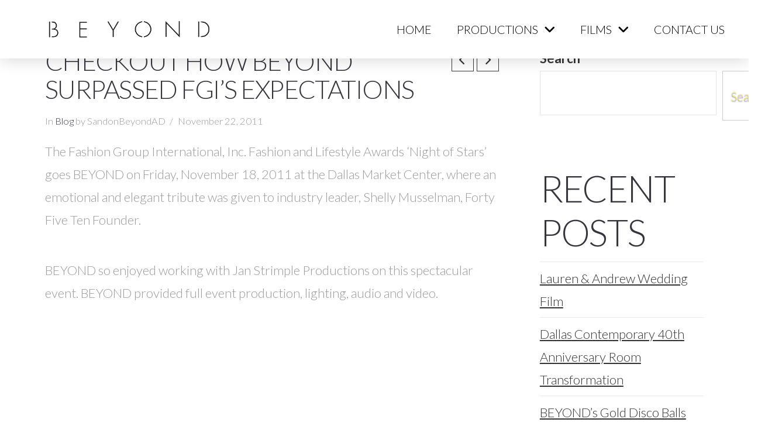

--- FILE ---
content_type: text/html; charset=UTF-8
request_url: https://beyondld.com/2011/11/22/checkout-how-beyond-surpassed-fgis-expectations/
body_size: 97018
content:
<!DOCTYPE html>
<html class="no-js" lang="en-US">
<head>
<meta charset="UTF-8">
<meta name="viewport" content="width=device-width, initial-scale=1.0">
<link rel="pingback" href="https://beyondld.com/xmlrpc.php">
<meta name='robots' content='index, follow, max-image-preview:large, max-snippet:-1, max-video-preview:-1' />

	<!-- This site is optimized with the Yoast SEO plugin v26.8 - https://yoast.com/product/yoast-seo-wordpress/ -->
	<title>Checkout How BEYOND Surpassed FGI&#039;s Expectations - Beyond Productions</title>
<link data-rocket-preload as="style" href="https://fonts.googleapis.com/css?family=Lato%3A400%2C400i%2C700%2C700i%2C300%2C300i%7CKumbh%20Sans%3A300%2C300i%2C700%2C700i&#038;subset=latin%2Clatin-ext&#038;display=swap" rel="preload">
<link href="https://fonts.googleapis.com/css?family=Lato%3A400%2C400i%2C700%2C700i%2C300%2C300i%7CKumbh%20Sans%3A300%2C300i%2C700%2C700i&#038;subset=latin%2Clatin-ext&#038;display=swap" media="print" onload="this.media=&#039;all&#039;" rel="stylesheet">
<noscript><link rel="stylesheet" href="https://fonts.googleapis.com/css?family=Lato%3A400%2C400i%2C700%2C700i%2C300%2C300i%7CKumbh%20Sans%3A300%2C300i%2C700%2C700i&#038;subset=latin%2Clatin-ext&#038;display=swap"></noscript>
	<link rel="canonical" href="https://beyondld.com/2011/11/22/checkout-how-beyond-surpassed-fgis-expectations/" />
	<meta property="og:locale" content="en_US" />
	<meta property="og:type" content="article" />
	<meta property="og:title" content="Checkout How BEYOND Surpassed FGI&#039;s Expectations - Beyond Productions" />
	<meta property="og:description" content="The Fashion Group International, Inc. Fashion and Lifestyle Awards ‘Night of Stars’  goes BEYOND on Friday, November 18, 2011 at the Dallas Market Center, where an emotional and elegant tribute was given to industry leader, Shelly Musselman, Forty Five Ten Founder. BEYOND so enjoyed working with Jan Strimple Productions on this spectacular event. BEYOND provided full event production, lighting, audio ..." />
	<meta property="og:url" content="https://beyondld.com/2011/11/22/checkout-how-beyond-surpassed-fgis-expectations/" />
	<meta property="og:site_name" content="Beyond Productions" />
	<meta property="article:publisher" content="https://www.facebook.com/beyondld" />
	<meta property="article:published_time" content="2011-11-22T21:34:35+00:00" />
	<meta property="og:image" content="http://beyondld.com/wp-content/uploads/2011/11/Image-11.jpg" />
	<meta name="author" content="SandonBeyondAD" />
	<meta name="twitter:card" content="summary_large_image" />
	<meta name="twitter:label1" content="Written by" />
	<meta name="twitter:data1" content="SandonBeyondAD" />
	<script type="application/ld+json" class="yoast-schema-graph">{"@context":"https://schema.org","@graph":[{"@type":"Article","@id":"https://beyondld.com/2011/11/22/checkout-how-beyond-surpassed-fgis-expectations/#article","isPartOf":{"@id":"https://beyondld.com/2011/11/22/checkout-how-beyond-surpassed-fgis-expectations/"},"author":{"name":"SandonBeyondAD","@id":"https://beyondld.com/#/schema/person/a79c8163a965fb1b60819140c2cace1d"},"headline":"Checkout How BEYOND Surpassed FGI&#8217;s Expectations","datePublished":"2011-11-22T21:34:35+00:00","mainEntityOfPage":{"@id":"https://beyondld.com/2011/11/22/checkout-how-beyond-surpassed-fgis-expectations/"},"wordCount":67,"publisher":{"@id":"https://beyondld.com/#organization"},"image":{"@id":"https://beyondld.com/2011/11/22/checkout-how-beyond-surpassed-fgis-expectations/#primaryimage"},"thumbnailUrl":"http://beyondld.com/wp-content/uploads/2011/11/Image-11.jpg","articleSection":["Blog"],"inLanguage":"en-US"},{"@type":"WebPage","@id":"https://beyondld.com/2011/11/22/checkout-how-beyond-surpassed-fgis-expectations/","url":"https://beyondld.com/2011/11/22/checkout-how-beyond-surpassed-fgis-expectations/","name":"Checkout How BEYOND Surpassed FGI's Expectations - Beyond Productions","isPartOf":{"@id":"https://beyondld.com/#website"},"primaryImageOfPage":{"@id":"https://beyondld.com/2011/11/22/checkout-how-beyond-surpassed-fgis-expectations/#primaryimage"},"image":{"@id":"https://beyondld.com/2011/11/22/checkout-how-beyond-surpassed-fgis-expectations/#primaryimage"},"thumbnailUrl":"http://beyondld.com/wp-content/uploads/2011/11/Image-11.jpg","datePublished":"2011-11-22T21:34:35+00:00","breadcrumb":{"@id":"https://beyondld.com/2011/11/22/checkout-how-beyond-surpassed-fgis-expectations/#breadcrumb"},"inLanguage":"en-US","potentialAction":[{"@type":"ReadAction","target":["https://beyondld.com/2011/11/22/checkout-how-beyond-surpassed-fgis-expectations/"]}]},{"@type":"ImageObject","inLanguage":"en-US","@id":"https://beyondld.com/2011/11/22/checkout-how-beyond-surpassed-fgis-expectations/#primaryimage","url":"http://beyondld.com/wp-content/uploads/2011/11/Image-11.jpg","contentUrl":"http://beyondld.com/wp-content/uploads/2011/11/Image-11.jpg"},{"@type":"BreadcrumbList","@id":"https://beyondld.com/2011/11/22/checkout-how-beyond-surpassed-fgis-expectations/#breadcrumb","itemListElement":[{"@type":"ListItem","position":1,"name":"Home","item":"https://beyondld.com/"},{"@type":"ListItem","position":2,"name":"Blog","item":"https://beyondld.com/blog/"},{"@type":"ListItem","position":3,"name":"Checkout How BEYOND Surpassed FGI&#8217;s Expectations"}]},{"@type":"WebSite","@id":"https://beyondld.com/#website","url":"https://beyondld.com/","name":"Beyond Productions","description":"full-service event production company","publisher":{"@id":"https://beyondld.com/#organization"},"potentialAction":[{"@type":"SearchAction","target":{"@type":"EntryPoint","urlTemplate":"https://beyondld.com/?s={search_term_string}"},"query-input":{"@type":"PropertyValueSpecification","valueRequired":true,"valueName":"search_term_string"}}],"inLanguage":"en-US"},{"@type":"Organization","@id":"https://beyondld.com/#organization","name":"Beyond Productions","url":"https://beyondld.com/","logo":{"@type":"ImageObject","inLanguage":"en-US","@id":"https://beyondld.com/#/schema/logo/image/","url":"https://beyondld.com/wp-content/uploads/2024/02/BEYOND-new-logo.png","contentUrl":"https://beyondld.com/wp-content/uploads/2024/02/BEYOND-new-logo.png","width":963,"height":189,"caption":"Beyond Productions"},"image":{"@id":"https://beyondld.com/#/schema/logo/image/"},"sameAs":["https://www.facebook.com/beyondld","https://www.instagram.com/beyondldtx"]},{"@type":"Person","@id":"https://beyondld.com/#/schema/person/a79c8163a965fb1b60819140c2cace1d","name":"SandonBeyondAD","image":{"@type":"ImageObject","inLanguage":"en-US","@id":"https://beyondld.com/#/schema/person/image/","url":"https://secure.gravatar.com/avatar/b9209fec90ac768bd2c693858805790a6678da496d1a0a1022145f033cf6e8e8?s=96&d=mm&r=g","contentUrl":"https://secure.gravatar.com/avatar/b9209fec90ac768bd2c693858805790a6678da496d1a0a1022145f033cf6e8e8?s=96&d=mm&r=g","caption":"SandonBeyondAD"},"sameAs":["https://beta.beyondld.com"],"url":"https://beyondld.com/author/sandonbeyondad/"}]}</script>
	<!-- / Yoast SEO plugin. -->


<link href='https://fonts.gstatic.com' crossorigin rel='preconnect' />
<link rel="alternate" type="application/rss+xml" title="Beyond Productions &raquo; Feed" href="https://beyondld.com/feed/" />
<link rel="alternate" type="application/rss+xml" title="Beyond Productions &raquo; Comments Feed" href="https://beyondld.com/comments/feed/" />
<link rel="alternate" title="oEmbed (JSON)" type="application/json+oembed" href="https://beyondld.com/wp-json/oembed/1.0/embed?url=https%3A%2F%2Fbeyondld.com%2F2011%2F11%2F22%2Fcheckout-how-beyond-surpassed-fgis-expectations%2F" />
<link rel="alternate" title="oEmbed (XML)" type="text/xml+oembed" href="https://beyondld.com/wp-json/oembed/1.0/embed?url=https%3A%2F%2Fbeyondld.com%2F2011%2F11%2F22%2Fcheckout-how-beyond-surpassed-fgis-expectations%2F&#038;format=xml" />
<style id='wp-img-auto-sizes-contain-inline-css' type='text/css'>
img:is([sizes=auto i],[sizes^="auto," i]){contain-intrinsic-size:3000px 1500px}
/*# sourceURL=wp-img-auto-sizes-contain-inline-css */
</style>
<style id='wp-emoji-styles-inline-css' type='text/css'>

	img.wp-smiley, img.emoji {
		display: inline !important;
		border: none !important;
		box-shadow: none !important;
		height: 1em !important;
		width: 1em !important;
		margin: 0 0.07em !important;
		vertical-align: -0.1em !important;
		background: none !important;
		padding: 0 !important;
	}
/*# sourceURL=wp-emoji-styles-inline-css */
</style>
<link data-minify="1" rel='stylesheet' id='bodhi-svgs-attachment-css' href='https://beyondld.com/wp-content/cache/min/1/wp-content/plugins/svg-support/css/svgs-attachment.css?ver=1721250660' type='text/css' media='all' />
<link rel='stylesheet' id='x-stack-css' href='https://beyondld.com/wp-content/themes/pro/framework/dist/css/site/stacks/ethos.css?ver=6.7.8' type='text/css' media='all' />
<link rel='stylesheet' id='x-child-css' href='https://beyondld.com/wp-content/themes/pro-child/style.css?ver=6.7.8' type='text/css' media='all' />
<style id='cs-inline-css' type='text/css'>
@media (min-width:1200px){.x-hide-xl{display:none !important;}}@media (min-width:979px) and (max-width:1199px){.x-hide-lg{display:none !important;}}@media (min-width:767px) and (max-width:978px){.x-hide-md{display:none !important;}}@media (min-width:480px) and (max-width:766px){.x-hide-sm{display:none !important;}}@media (max-width:479px){.x-hide-xs{display:none !important;}} a,h1 a:hover,h2 a:hover,h3 a:hover,h4 a:hover,h5 a:hover,h6 a:hover,.x-breadcrumb-wrap a:hover,.x-comment-author a:hover,.x-comment-time:hover,.p-meta > span > a:hover,.format-link .link a:hover,.x-main .widget ul li a:hover,.x-main .widget ol li a:hover,.x-main .widget_tag_cloud .tagcloud a:hover,.x-sidebar .widget ul li a:hover,.x-sidebar .widget ol li a:hover,.x-sidebar .widget_tag_cloud .tagcloud a:hover,.x-portfolio .entry-extra .x-ul-tags li a:hover{color:rgb(249,226,102);}a:hover{color:rgb(249,226,102);}a.x-img-thumbnail:hover{border-color:rgb(249,226,102);}.x-main{width:72%;}.x-sidebar{width:calc( 100% - 72%);}.x-post-slider-archive-active .x-container.main:not(.x-row):not(.x-grid):before{top:0;}.x-content-sidebar-active .x-container.main:not(.x-row):not(.x-grid):before{right:calc( 100% - 72%);}.x-sidebar-content-active .x-container.main:not(.x-row):not(.x-grid):before{left:calc( 100% - 72%);}.x-full-width-active .x-container.main:not(.x-row):not(.x-grid):before{left:-5000em;}.h-landmark,.x-main .h-widget,.x-main .h-widget a.rsswidget,.x-main .h-widget a.rsswidget:hover,.x-main .widget.widget_pages .current_page_item a,.x-main .widget.widget_nav_menu .current-menu-item a,.x-main .widget.widget_pages .current_page_item a:hover,.x-main .widget.widget_nav_menu .current-menu-item a:hover,.x-sidebar .h-widget,.x-sidebar .h-widget a.rsswidget,.x-sidebar .h-widget a.rsswidget:hover,.x-sidebar .widget.widget_pages .current_page_item a,.x-sidebar .widget.widget_nav_menu .current-menu-item a,.x-sidebar .widget.widget_pages .current_page_item a:hover,.x-sidebar .widget.widget_nav_menu .current-menu-item a:hover{color:#333333;}.x-main .widget,.x-main .widget a,.x-main .widget ul li a,.x-main .widget ol li a,.x-main .widget_tag_cloud .tagcloud a,.x-main .widget_product_tag_cloud .tagcloud a,.x-main .widget a:hover,.x-main .widget ul li a:hover,.x-main .widget ol li a:hover,.x-main .widget_tag_cloud .tagcloud a:hover,.x-main .widget_product_tag_cloud .tagcloud a:hover,.x-main .widget_shopping_cart .buttons .button,.x-main .widget_price_filter .price_slider_amount .button,.x-sidebar .widget,.x-sidebar .widget a,.x-sidebar .widget ul li a,.x-sidebar .widget ol li a,.x-sidebar .widget_tag_cloud .tagcloud a,.x-sidebar .widget_product_tag_cloud .tagcloud a,.x-sidebar .widget a:hover,.x-sidebar .widget ul li a:hover,.x-sidebar .widget ol li a:hover,.x-sidebar .widget_tag_cloud .tagcloud a:hover,.x-sidebar .widget_product_tag_cloud .tagcloud a:hover,.x-sidebar .widget_shopping_cart .buttons .button,.x-sidebar .widget_price_filter .price_slider_amount .button{color:#333333;}.x-main .h-widget,.x-main .widget.widget_pages .current_page_item,.x-main .widget.widget_nav_menu .current-menu-item,.x-sidebar .h-widget,.x-sidebar .widget.widget_pages .current_page_item,.x-sidebar .widget.widget_nav_menu .current-menu-item{border-color:#333333;}.x-post-slider{height:425px;}.archive .x-post-slider{height:425px;}.x-post-slider .x-post-slider-entry{padding-bottom:425px;}.archive .x-post-slider .x-post-slider-entry{padding-bottom:425px;}.format-link .link a,.x-portfolio .entry-extra .x-ul-tags li a{color:#999999;}.p-meta > span > a,.x-nav-articles a,.entry-top-navigation .entry-parent,.option-set .x-index-filters,.option-set .x-portfolio-filters,.option-set .x-index-filters-menu >li >a:hover,.option-set .x-index-filters-menu >li >a.selected,.option-set .x-portfolio-filters-menu > li > a:hover,.option-set .x-portfolio-filters-menu > li > a.selected{color:#36353c;}.x-nav-articles a,.entry-top-navigation .entry-parent,.option-set .x-index-filters,.option-set .x-portfolio-filters,.option-set .x-index-filters i,.option-set .x-portfolio-filters i{border-color:#36353c;}.x-nav-articles a:hover,.entry-top-navigation .entry-parent:hover,.option-set .x-index-filters:hover i,.option-set .x-portfolio-filters:hover i{background-color:#36353c;}@media (max-width:978.98px){.x-content-sidebar-active .x-container.main:not(.x-row):not(.x-grid):before,.x-sidebar-content-active .x-container.main:not(.x-row):not(.x-grid):before{left:-5000em;}body .x-main .widget,body .x-main .widget a,body .x-main .widget a:hover,body .x-main .widget ul li a,body .x-main .widget ol li a,body .x-main .widget ul li a:hover,body .x-main .widget ol li a:hover,body .x-sidebar .widget,body .x-sidebar .widget a,body .x-sidebar .widget a:hover,body .x-sidebar .widget ul li a,body .x-sidebar .widget ol li a,body .x-sidebar .widget ul li a:hover,body .x-sidebar .widget ol li a:hover{color:#999999;}body .x-main .h-widget,body .x-main .widget.widget_pages .current_page_item a,body .x-main .widget.widget_nav_menu .current-menu-item a,body .x-main .widget.widget_pages .current_page_item a:hover,body .x-main .widget.widget_nav_menu .current-menu-item a:hover,body .x-sidebar .h-widget,body .x-sidebar .widget.widget_pages .current_page_item a,body .x-sidebar .widget.widget_nav_menu .current-menu-item a,body .x-sidebar .widget.widget_pages .current_page_item a:hover,body .x-sidebar .widget.widget_nav_menu .current-menu-item a:hover{color:#36353c;}body .x-main .h-widget,body .x-main .widget.widget_pages .current_page_item,body .x-main .widget.widget_nav_menu .current-menu-item,body .x-sidebar .h-widget,body .x-sidebar .widget.widget_pages .current_page_item,body .x-sidebar .widget.widget_nav_menu .current-menu-item{border-color:#36353c;}}@media (max-width:766.98px){.x-post-slider,.archive .x-post-slider{height:auto !important;}.x-post-slider .x-post-slider-entry,.archive .x-post-slider .x-post-slider-entry{padding-bottom:65% !important;}}html{font-size:22px;}@media (min-width:479px){html{font-size:22px;}}@media (min-width:766px){html{font-size:22px;}}@media (min-width:978px){html{font-size:22px;}}@media (min-width:1199px){html{font-size:22px;}}body{font-style:normal;font-weight:300;color:#999999;background-color:rgb(255,255,255);}.w-b{font-weight:300 !important;}h1,h2,h3,h4,h5,h6,.h1,.h2,.h3,.h4,.h5,.h6,.x-text-headline{font-family:"Lato",sans-serif;font-style:normal;font-weight:300;text-transform:uppercase;}h1,.h1{letter-spacing:-0.035em;}h2,.h2{letter-spacing:-0.035em;}h3,.h3{letter-spacing:-0.035em;}h4,.h4{letter-spacing:-0.035em;}h5,.h5{letter-spacing:-0.035em;}h6,.h6{letter-spacing:-0.035em;}.w-h{font-weight:300 !important;}.x-container.width{width:88%;}.x-container.max{max-width:1200px;}.x-bar-content.x-container.width{flex-basis:88%;}.x-main.full{float:none;clear:both;display:block;width:auto;}@media (max-width:978.98px){.x-main.full,.x-main.left,.x-main.right,.x-sidebar.left,.x-sidebar.right{float:none;display:block;width:auto !important;}}.entry-header,.entry-content{font-size:1rem;}body,input,button,select,textarea{font-family:"Lato",sans-serif;}h1,h2,h3,h4,h5,h6,.h1,.h2,.h3,.h4,.h5,.h6,h1 a,h2 a,h3 a,h4 a,h5 a,h6 a,.h1 a,.h2 a,.h3 a,.h4 a,.h5 a,.h6 a,blockquote{color:#36353c;}.cfc-h-tx{color:#36353c !important;}.cfc-h-bd{border-color:#36353c !important;}.cfc-h-bg{background-color:#36353c !important;}.cfc-b-tx{color:#999999 !important;}.cfc-b-bd{border-color:#999999 !important;}.cfc-b-bg{background-color:#999999 !important;}.x-btn,.button,[type="submit"]{color:rgb(249,226,102);border-color:rgb(249,226,102);background-color:rgba(249,226,102,0);text-shadow:0 0.075em 0.075em rgba(0,0,0,0.5);padding:0.714em 1.286em 0.952em;font-size:21px;}.x-btn:hover,.button:hover,[type="submit"]:hover{color:#36353c;border-color:rgb(249,226,102);background-color:rgb(249,226,102);text-shadow:0 0.075em 0.075em rgba(0,0,0,0.5);}.x-btn.x-btn-real,.x-btn.x-btn-real:hover{margin-bottom:0.25em;text-shadow:0 0.075em 0.075em rgba(0,0,0,0.65);}.x-btn.x-btn-real{box-shadow:0 0.25em 0 0 #a71000,0 4px 9px rgba(0,0,0,0.75);}.x-btn.x-btn-real:hover{box-shadow:0 0.25em 0 0 #a71000,0 4px 9px rgba(0,0,0,0.75);}.x-btn.x-btn-flat,.x-btn.x-btn-flat:hover{margin-bottom:0;text-shadow:0 0.075em 0.075em rgba(0,0,0,0.65);box-shadow:none;}.x-btn.x-btn-transparent,.x-btn.x-btn-transparent:hover{margin-bottom:0;border-width:3px;text-shadow:none;text-transform:uppercase;background-color:transparent;box-shadow:none;}.bg .mejs-container,.x-video .mejs-container{position:unset !important;} @font-face{font-family:'FontAwesomePro';font-style:normal;font-weight:900;font-display:block;src:url('https://beyondld.com/wp-content/themes/pro/cornerstone/assets/fonts/fa-solid-900.woff2?ver=6.7.2') format('woff2'),url('https://beyondld.com/wp-content/themes/pro/cornerstone/assets/fonts/fa-solid-900.ttf?ver=6.7.2') format('truetype');}[data-x-fa-pro-icon]{font-family:"FontAwesomePro" !important;}[data-x-fa-pro-icon]:before{content:attr(data-x-fa-pro-icon);}[data-x-icon],[data-x-icon-o],[data-x-icon-l],[data-x-icon-s],[data-x-icon-b],[data-x-icon-sr],[data-x-icon-ss],[data-x-icon-sl],[data-x-fa-pro-icon],[class*="cs-fa-"]{display:inline-flex;font-style:normal;font-weight:400;text-decoration:inherit;text-rendering:auto;-webkit-font-smoothing:antialiased;-moz-osx-font-smoothing:grayscale;}[data-x-icon].left,[data-x-icon-o].left,[data-x-icon-l].left,[data-x-icon-s].left,[data-x-icon-b].left,[data-x-icon-sr].left,[data-x-icon-ss].left,[data-x-icon-sl].left,[data-x-fa-pro-icon].left,[class*="cs-fa-"].left{margin-right:0.5em;}[data-x-icon].right,[data-x-icon-o].right,[data-x-icon-l].right,[data-x-icon-s].right,[data-x-icon-b].right,[data-x-icon-sr].right,[data-x-icon-ss].right,[data-x-icon-sl].right,[data-x-fa-pro-icon].right,[class*="cs-fa-"].right{margin-left:0.5em;}[data-x-icon]:before,[data-x-icon-o]:before,[data-x-icon-l]:before,[data-x-icon-s]:before,[data-x-icon-b]:before,[data-x-icon-sr]:before,[data-x-icon-ss]:before,[data-x-icon-sl]:before,[data-x-fa-pro-icon]:before,[class*="cs-fa-"]:before{line-height:1;}@font-face{font-family:'FontAwesome';font-style:normal;font-weight:900;font-display:block;src:url('https://beyondld.com/wp-content/themes/pro/cornerstone/assets/fonts/fa-solid-900.woff2?ver=6.7.2') format('woff2'),url('https://beyondld.com/wp-content/themes/pro/cornerstone/assets/fonts/fa-solid-900.ttf?ver=6.7.2') format('truetype');}[data-x-icon],[data-x-icon-s],[data-x-icon][class*="cs-fa-"]{font-family:"FontAwesome" !important;font-weight:900;}[data-x-icon]:before,[data-x-icon][class*="cs-fa-"]:before{content:attr(data-x-icon);}[data-x-icon-s]:before{content:attr(data-x-icon-s);}@font-face{font-family:'FontAwesomeRegular';font-style:normal;font-weight:400;font-display:block;src:url('https://beyondld.com/wp-content/themes/pro/cornerstone/assets/fonts/fa-regular-400.woff2?ver=6.7.2') format('woff2'),url('https://beyondld.com/wp-content/themes/pro/cornerstone/assets/fonts/fa-regular-400.ttf?ver=6.7.2') format('truetype');}@font-face{font-family:'FontAwesomePro';font-style:normal;font-weight:400;font-display:block;src:url('https://beyondld.com/wp-content/themes/pro/cornerstone/assets/fonts/fa-regular-400.woff2?ver=6.7.2') format('woff2'),url('https://beyondld.com/wp-content/themes/pro/cornerstone/assets/fonts/fa-regular-400.ttf?ver=6.7.2') format('truetype');}[data-x-icon-o]{font-family:"FontAwesomeRegular" !important;}[data-x-icon-o]:before{content:attr(data-x-icon-o);}@font-face{font-family:'FontAwesomeLight';font-style:normal;font-weight:300;font-display:block;src:url('https://beyondld.com/wp-content/themes/pro/cornerstone/assets/fonts/fa-light-300.woff2?ver=6.7.2') format('woff2'),url('https://beyondld.com/wp-content/themes/pro/cornerstone/assets/fonts/fa-light-300.ttf?ver=6.7.2') format('truetype');}@font-face{font-family:'FontAwesomePro';font-style:normal;font-weight:300;font-display:block;src:url('https://beyondld.com/wp-content/themes/pro/cornerstone/assets/fonts/fa-light-300.woff2?ver=6.7.2') format('woff2'),url('https://beyondld.com/wp-content/themes/pro/cornerstone/assets/fonts/fa-light-300.ttf?ver=6.7.2') format('truetype');}[data-x-icon-l]{font-family:"FontAwesomeLight" !important;font-weight:300;}[data-x-icon-l]:before{content:attr(data-x-icon-l);}@font-face{font-family:'FontAwesomeBrands';font-style:normal;font-weight:normal;font-display:block;src:url('https://beyondld.com/wp-content/themes/pro/cornerstone/assets/fonts/fa-brands-400.woff2?ver=6.7.2') format('woff2'),url('https://beyondld.com/wp-content/themes/pro/cornerstone/assets/fonts/fa-brands-400.ttf?ver=6.7.2') format('truetype');}[data-x-icon-b]{font-family:"FontAwesomeBrands" !important;}[data-x-icon-b]:before{content:attr(data-x-icon-b);}.widget.widget_rss li .rsswidget:before{content:"\f35d";padding-right:0.4em;font-family:"FontAwesome";} .m8-0.x-bar{width:calc(100% - (0px * 2));margin-top:0px;margin-left:0px;margin-right:0px;z-index:9999;}.m8-1.x-bar{height:100px;}.m8-1 .x-bar-content{height:100px;}.m8-1.x-bar-space{height:100px;}.m8-2.x-bar{border-top-width:0;border-right-width:0;border-bottom-width:0;border-left-width:0;font-size:1em;background-color:#ffffff;box-shadow:0px 3px 25px 0px rgba(0,0,0,0.15);}.m8-2 .x-bar-content{display:flex;flex-direction:row;justify-content:space-between;align-items:center;}.m8-2.x-bar-space{font-size:1em;}.m8-3.x-bar-outer-spacers:after,.m8-3.x-bar-outer-spacers:before{flex-basis:20px;width:20px!important;height:20px;}.m8-4.x-bar{height:45px;z-index:9998;}.m8-4 .x-bar-content{height:45px;}.m8-4.x-bar-space{height:45px;}.m8-5.x-bar{height:60px;}.m8-5 .x-bar-content{height:60px;}.m8-5.x-bar-space{height:60px;}.m8-6.x-bar-outer-spacers:after,.m8-6.x-bar-outer-spacers:before{flex-basis:0px;width:0px!important;height:0px;}.m8-7.x-bar-container{display:flex;align-items:center;flex-grow:1;flex-shrink:0;border-top-width:0;border-right-width:0;border-bottom-width:0;border-left-width:0;font-size:1em;z-index:auto;}.m8-8.x-bar-container{flex-direction:row;}.m8-9.x-bar-container{justify-content:space-between;flex-basis:auto;}.m8-a.x-bar-container{flex-direction:row-reverse;padding-top:0px;padding-right:15px;padding-bottom:0px;padding-left:15px;}.m8-b.x-bar-container{justify-content:center;flex-basis:0%;}.m8-c.x-image{font-size:1em;border-top-width:0;border-right-width:0;border-bottom-width:0;border-left-width:0;}.m8-c.x-image img{object-fit:scale-down;object-position:auto;aspect-ratio:auto;}.m8-d.x-image{max-width:350px;padding-top:0px;padding-right:0px;padding-bottom:0px;padding-left:50px;}.m8-f.x-image{width:125px;}.m8-g.x-image img{width:100%;}.m8-h.x-image{width:200px;}.m8-i.x-image{width:150px;margin-top:0px;margin-right:25px;margin-bottom:0px;margin-left:60px;}.m8-i.x-image,.m8-i.x-image img{height:150px;}.m8-j{font-size:1em;}.m8-k{display:flex;flex-direction:row;justify-content:space-around;align-items:stretch;align-self:stretch;flex-grow:0;flex-shrink:0;flex-basis:auto;}.m8-k > li,.m8-k > li > a{flex-grow:0;flex-shrink:1;flex-basis:auto;}.m8-l [data-x-toggle-collapse]{transition-duration:300ms;transition-timing-function:cubic-bezier(0.400,0.000,0.200,1.000);}.m8-m .x-dropdown {font-size:14px;border-top-width:0;border-right-width:0;border-bottom-width:0;border-left-width:0;background-color:rgb(255,255,255);box-shadow:0em 0.15em 2em 0em rgba(0,0,0,0.15);transition-duration:500ms,500ms,0s;transition-timing-function:cubic-bezier(0.400,0.000,0.200,1.000);}.m8-m .x-dropdown:not(.x-active) {transition-delay:0s,0s,500ms;}.m8-n.x-anchor {border-top-width:0;border-right-width:0;border-bottom-width:0;border-left-width:0;}.m8-n.x-anchor .x-anchor-content {display:flex;flex-direction:row;align-items:center;}.m8-o.x-anchor {font-size:1em;}.m8-p.x-anchor .x-anchor-content {justify-content:center;}.m8-q.x-anchor .x-anchor-content {padding-top:0.75em;padding-bottom:0.75em;}.m8-r.x-anchor .x-anchor-content {padding-left:0.75em;}.m8-r.x-anchor .x-anchor-text {margin-right:5px;}.m8-s.x-anchor .x-anchor-content {padding-right:0.75em;}.m8-t.x-anchor .x-anchor-text {margin-top:5px;margin-bottom:5px;margin-left:5px;}.m8-t.x-anchor .x-anchor-text-primary {font-family:inherit;font-style:normal;font-weight:inherit;line-height:1;}.m8-t.x-anchor .x-anchor-sub-indicator {margin-top:5px;margin-right:5px;margin-bottom:5px;margin-left:5px;}.m8-u.x-anchor .x-anchor-text-primary {font-size:0.9em;}.m8-v.x-anchor .x-anchor-text-primary {text-transform:uppercase;color:rgba(0,0,0,1);}.m8-v.x-anchor:hover .x-anchor-text-primary,.m8-v.x-anchor[class*="active"] .x-anchor-text-primary,[data-x-effect-provider*="colors"]:hover .m8-v.x-anchor .x-anchor-text-primary {color:rgba(0,0,0,0.5);}.m8-w.x-anchor .x-anchor-sub-indicator {font-size:1em;color:rgba(0,0,0,1);}.m8-w.x-anchor:hover .x-anchor-sub-indicator,.m8-w.x-anchor[class*="active"] .x-anchor-sub-indicator,[data-x-effect-provider*="colors"]:hover .m8-w.x-anchor .x-anchor-sub-indicator {color:rgba(0,0,0,0.5);}.m8-x.x-anchor .x-anchor-content {justify-content:flex-start;padding-top:0.5em;padding-right:1em;}.m8-y.x-anchor .x-anchor-content {padding-bottom:0.25em;}.m8-z.x-anchor .x-anchor-content {padding-left:0.5em;}.m8-10.x-anchor .x-anchor-text {margin-right:auto;}.m8-11.x-anchor .x-anchor-text-primary {font-size:1em;}.m8-12.x-anchor {font-size:0.7em;}.m8-13.x-anchor .x-anchor-content {padding-bottom:0.5em;padding-left:1em;}.m8-14.x-anchor {width:2em;height:2em;background-color:rgba(255,255,255,0);}.m8-14.x-anchor .x-graphic {margin-top:5px;margin-right:5px;margin-bottom:5px;margin-left:5px;}.m8-14.x-anchor .x-graphic-icon {font-size:1.25em;width:auto;color:rgba(0,0,0,1);border-top-width:0;border-right-width:0;border-bottom-width:0;border-left-width:0;}.m8-14.x-anchor:hover .x-graphic-icon,.m8-14.x-anchor[class*="active"] .x-graphic-icon,[data-x-effect-provider*="colors"]:hover .m8-14.x-anchor .x-graphic-icon {color:rgba(0,0,0,0.5);}.m8-14.x-anchor .x-toggle {color:rgba(0,0,0,1);}.m8-14.x-anchor:hover .x-toggle,.m8-14.x-anchor[class*="active"] .x-toggle,[data-x-effect-provider*="colors"]:hover .m8-14.x-anchor .x-toggle {color:rgb(249,226,102);}.m8-14.x-anchor .x-toggle-burger {width:10em;margin-top:3em;margin-right:0;margin-bottom:3em;margin-left:0;font-size:2px;}.m8-14.x-anchor .x-toggle-burger-bun-t {transform:translate3d(0,calc(3em * -1),0);}.m8-14.x-anchor .x-toggle-burger-bun-b {transform:translate3d(0,3em,0);}.m8-15.x-anchor .x-anchor-content {padding-right:0.25em;padding-left:0.25em;}.m8-15.x-anchor .x-anchor-sub-indicator {font-size:2em;color:rgb(255,255,255);}.m8-15.x-anchor:hover .x-anchor-sub-indicator,.m8-15.x-anchor[class*="active"] .x-anchor-sub-indicator,[data-x-effect-provider*="colors"]:hover .m8-15.x-anchor .x-anchor-sub-indicator {color:rgb(249,226,102);}.m8-16.x-anchor .x-anchor-text-primary {font-size:2em;}.m8-17.x-anchor .x-anchor-text-primary {color:rgb(255,255,255);}.m8-17.x-anchor:hover .x-anchor-text-primary,.m8-17.x-anchor[class*="active"] .x-anchor-text-primary,[data-x-effect-provider*="colors"]:hover .m8-17.x-anchor .x-anchor-text-primary {color:rgb(249,226,102);}.m8-18.x-anchor .x-anchor-content {padding-top:0em;padding-left:2em;}.m8-19.x-anchor .x-anchor-text-primary {font-size:2.6em;}.m8-1a{display:flex;flex-direction:row;justify-content:center;align-items:center;flex-wrap:wrap;align-content:center;flex-grow:1;flex-shrink:0;flex-basis:0%;position:absolute;border-top-width:0;border-right-width:0;border-bottom-width:0;border-left-width:0;font-size:1em;aspect-ratio:auto;}.m8-1b{transition-duration:500ms,0s;transition-timing-function:cubic-bezier(0.400,0.000,0.200,1.000);}.m8-1b .x-modal-content-scroll-area{font-size:16px;padding-top:0;padding-right:calc(1.4em * 2);padding-bottom:0;padding-left:calc(1.4em * 2);}.m8-1b:not(.x-active){transition-delay:0s,500ms;}.m8-1b .x-modal-bg{background-color:rgba(0,0,0,0.92);}.m8-1b .x-modal-close{width:calc(1em * 2);height:calc(1em * 2);font-size:1.4em;color:rgb(255,255,255);}.m8-1b .x-modal-close:focus,.m8-1b .x-modal-close:hover{color:rgb(249,226,102);}.m8-1b .x-modal-content{border-top-width:0;border-right-width:0;border-bottom-width:0;border-left-width:0;transition-duration:500ms;transition-timing-function:cubic-bezier(0.400,0.000,0.200,1.000);}@media screen and (min-width:979px) and (max-width:1199px){.m8-d.x-image{max-width:300px;}}@media screen and (max-width:978px){.m8-d.x-image{max-width:200px;}.m8-r.x-anchor .x-anchor-content {padding-top:0.4em;padding-right:0.4em;padding-bottom:0.4em;padding-left:0.4em;}.m8-u.x-anchor .x-anchor-text-primary {font-size:0.7em;}.m8-u.x-anchor .x-anchor-sub-indicator {font-size:0.5em;}.m8-x.x-anchor {font-size:0.5em;}}@media screen and (min-width:480px) and (max-width:1199px){.m8-h.x-image{margin-left:0px;}}@media screen and (max-width:479px){.m8-h.x-image{width:175px;margin-left:-25px;}}  .m1y-0.x-bar{height:auto;padding-right:0px;padding-left:0px;border-top-width:0;border-right-width:0;border-bottom-width:0;border-left-width:0;font-size:1em;box-shadow:0px 3px 25px 0px rgba(0,0,0,0.15);z-index:9999;}.m1y-0 .x-bar-content{display:flex;flex-direction:row;justify-content:space-between;align-items:center;height:auto;}.m1y-0.x-bar-outer-spacers:after,.m1y-0.x-bar-outer-spacers:before{flex-basis:20px;width:20px!important;height:20px;}.m1y-0.x-bar-space{font-size:1em;}.m1y-1.x-bar{padding-top:50px;padding-bottom:50px;background-color:rgb(238,238,238);}.m1y-1 .x-bar-content{flex-grow:0;flex-shrink:1;flex-basis:100%;}.m1y-2.x-bar{padding-top:25px;padding-bottom:25px;background-color:rgb(28,28,28);}:where(body:not(.tco-disable-effects)) .m1y-3:hover,:where(body:not(.tco-disable-effects)) [data-x-effect-provider*="effects"]:hover .m1y-3{opacity:1;}.m1y-4.x-bar-container{display:flex;flex-direction:row;align-items:center;flex-grow:1;flex-shrink:0;border-top-width:0;border-right-width:0;border-bottom-width:0;border-left-width:0;font-size:1em;z-index:auto;}.m1y-5.x-bar-container{justify-content:center;flex-basis:0%;}.m1y-6.x-bar-container{justify-content:space-between;flex-basis:auto;width:100px;}.m1y-7.x-grid{grid-gap:20px 20px;justify-items:stretch;align-items:stretch;}.m1y-8.x-grid{justify-content:space-evenly;align-content:stretch;text-align:center;grid-template-columns:1fr 0.5fr 1fr 1fr;}.m1y-9.x-grid{z-index:auto;border-top-width:0;border-right-width:0;border-bottom-width:0;border-left-width:0;font-size:1em;grid-template-rows:auto;}.m1y-a.x-grid{justify-content:center;align-content:start;grid-template-columns:1fr 1fr;}.m1y-b.x-grid{grid-gap:0px 0px;justify-content:start;align-content:center;justify-items:start;align-items:center;grid-template-columns:0.5fr 0.5fr 3fr;}.m1y-c.x-cell{grid-column-start:auto;grid-column-end:auto;grid-row-start:auto;grid-row-end:auto;justify-self:auto;align-self:auto;z-index:auto;border-top-width:0;border-right-width:0;border-bottom-width:0;border-left-width:0;font-size:1em;}.m1y-e.x-cell{padding-top:0px;padding-right:0px;padding-bottom:0px;padding-left:25px;text-align:left;}.m1y-f.x-text{border-top-width:0;border-right-width:0;border-bottom-width:0;border-left-width:0;font-size:1em;}.m1y-f.x-text .x-text-content-text-primary{font-family:inherit;font-size:1em;font-style:normal;font-weight:inherit;line-height:1.4;letter-spacing:0em;text-align:left;text-transform:none;color:rgba(0,0,0,1);}.m1y-g{padding-top:1em;padding-right:0;padding-bottom:0;padding-left:0;font-size:0.5em;}.m1y-h.x-text{border-top-width:0;border-right-width:0;border-bottom-width:0;border-left-width:0;font-family:"Kumbh Sans",sans-serif;font-style:normal;font-weight:300;line-height:inherit;letter-spacing:0em;text-transform:none;}.m1y-h.x-text > :first-child{margin-top:0;}.m1y-h.x-text > :last-child{margin-bottom:0;}.m1y-i.x-text{font-size:0.7em;}.m1y-j.x-text{text-align:left;color:rgb(0,0,0);}.m1y-k.x-text{font-size:0.5em;}.m1y-l.x-text{color:rgb(229,229,229);}.m1y-m{border-top-width:0;border-right-width:0;border-bottom-width:0;border-left-width:0;font-size:1.4em;}.m1y-m:hover > svg,.m1y-m[class*="active"] > svg,[data-x-effect-provider*="colors"]:hover .m1y-m > svg{fill:rgb(249,226,102);}.m1y-n > svg{fill:#250a36;}.m1y-o > svg{fill:rgba(0,0,0,1);}@media screen and (min-width:979px) and (max-width:1199px){.m1y-e.x-cell{padding-left:15px;}}@media screen and (min-width:767px) and (max-width:978px){.m1y-8.x-grid{grid-template-columns:1fr 1fr;}.m1y-e.x-cell{padding-left:10px;}}@media screen and (max-width:766px){.m1y-8.x-grid{grid-template-columns:1fr;}.m1y-e.x-cell{padding-left:0px;}} .footer-social{color:#250a36 !important;}li.defaultcursor a{cursor:default;}.x-menu-inline .x-dropdown .x-anchor{cursor:pointer;}
/*# sourceURL=cs-inline-css */
</style>
<script type="text/javascript" src="https://beyondld.com/wp-includes/js/jquery/jquery.min.js?ver=3.7.1" id="jquery-core-js"></script>
<script type="text/javascript" src="https://beyondld.com/wp-includes/js/jquery/jquery-migrate.min.js?ver=3.4.1" id="jquery-migrate-js"></script>
<link rel="https://api.w.org/" href="https://beyondld.com/wp-json/" /><link rel="alternate" title="JSON" type="application/json" href="https://beyondld.com/wp-json/wp/v2/posts/2316" /><link rel='shortlink' href='https://beyondld.com/?p=2316' />
<link rel="icon" href="https://beyondld.com/wp-content/uploads/2024/07/Screenshot-2024-07-17-at-5.09.08 PM.png" sizes="32x32" />
<link rel="icon" href="https://beyondld.com/wp-content/uploads/2024/07/Screenshot-2024-07-17-at-5.09.08 PM.png" sizes="192x192" />
<link rel="apple-touch-icon" href="https://beyondld.com/wp-content/uploads/2024/07/Screenshot-2024-07-17-at-5.09.08 PM.png" />
<meta name="msapplication-TileImage" content="https://beyondld.com/wp-content/uploads/2024/07/Screenshot-2024-07-17-at-5.09.08 PM.png" />
<style id='wp-block-archives-inline-css' type='text/css'>
.wp-block-archives{box-sizing:border-box}.wp-block-archives-dropdown label{display:block}
/*# sourceURL=https://beyondld.com/wp-includes/blocks/archives/style.min.css */
</style>
<style id='wp-block-categories-inline-css' type='text/css'>
.wp-block-categories{box-sizing:border-box}.wp-block-categories.alignleft{margin-right:2em}.wp-block-categories.alignright{margin-left:2em}.wp-block-categories.wp-block-categories-dropdown.aligncenter{text-align:center}.wp-block-categories .wp-block-categories__label{display:block;width:100%}
/*# sourceURL=https://beyondld.com/wp-includes/blocks/categories/style.min.css */
</style>
<style id='wp-block-heading-inline-css' type='text/css'>
h1:where(.wp-block-heading).has-background,h2:where(.wp-block-heading).has-background,h3:where(.wp-block-heading).has-background,h4:where(.wp-block-heading).has-background,h5:where(.wp-block-heading).has-background,h6:where(.wp-block-heading).has-background{padding:1.25em 2.375em}h1.has-text-align-left[style*=writing-mode]:where([style*=vertical-lr]),h1.has-text-align-right[style*=writing-mode]:where([style*=vertical-rl]),h2.has-text-align-left[style*=writing-mode]:where([style*=vertical-lr]),h2.has-text-align-right[style*=writing-mode]:where([style*=vertical-rl]),h3.has-text-align-left[style*=writing-mode]:where([style*=vertical-lr]),h3.has-text-align-right[style*=writing-mode]:where([style*=vertical-rl]),h4.has-text-align-left[style*=writing-mode]:where([style*=vertical-lr]),h4.has-text-align-right[style*=writing-mode]:where([style*=vertical-rl]),h5.has-text-align-left[style*=writing-mode]:where([style*=vertical-lr]),h5.has-text-align-right[style*=writing-mode]:where([style*=vertical-rl]),h6.has-text-align-left[style*=writing-mode]:where([style*=vertical-lr]),h6.has-text-align-right[style*=writing-mode]:where([style*=vertical-rl]){rotate:180deg}
/*# sourceURL=https://beyondld.com/wp-includes/blocks/heading/style.min.css */
</style>
<style id='wp-block-latest-comments-inline-css' type='text/css'>
ol.wp-block-latest-comments{box-sizing:border-box;margin-left:0}:where(.wp-block-latest-comments:not([style*=line-height] .wp-block-latest-comments__comment)){line-height:1.1}:where(.wp-block-latest-comments:not([style*=line-height] .wp-block-latest-comments__comment-excerpt p)){line-height:1.8}.has-dates :where(.wp-block-latest-comments:not([style*=line-height])),.has-excerpts :where(.wp-block-latest-comments:not([style*=line-height])){line-height:1.5}.wp-block-latest-comments .wp-block-latest-comments{padding-left:0}.wp-block-latest-comments__comment{list-style:none;margin-bottom:1em}.has-avatars .wp-block-latest-comments__comment{list-style:none;min-height:2.25em}.has-avatars .wp-block-latest-comments__comment .wp-block-latest-comments__comment-excerpt,.has-avatars .wp-block-latest-comments__comment .wp-block-latest-comments__comment-meta{margin-left:3.25em}.wp-block-latest-comments__comment-excerpt p{font-size:.875em;margin:.36em 0 1.4em}.wp-block-latest-comments__comment-date{display:block;font-size:.75em}.wp-block-latest-comments .avatar,.wp-block-latest-comments__comment-avatar{border-radius:1.5em;display:block;float:left;height:2.5em;margin-right:.75em;width:2.5em}.wp-block-latest-comments[class*=-font-size] a,.wp-block-latest-comments[style*=font-size] a{font-size:inherit}
/*# sourceURL=https://beyondld.com/wp-includes/blocks/latest-comments/style.min.css */
</style>
<style id='wp-block-latest-posts-inline-css' type='text/css'>
.wp-block-latest-posts{box-sizing:border-box}.wp-block-latest-posts.alignleft{margin-right:2em}.wp-block-latest-posts.alignright{margin-left:2em}.wp-block-latest-posts.wp-block-latest-posts__list{list-style:none}.wp-block-latest-posts.wp-block-latest-posts__list li{clear:both;overflow-wrap:break-word}.wp-block-latest-posts.is-grid{display:flex;flex-wrap:wrap}.wp-block-latest-posts.is-grid li{margin:0 1.25em 1.25em 0;width:100%}@media (min-width:600px){.wp-block-latest-posts.columns-2 li{width:calc(50% - .625em)}.wp-block-latest-posts.columns-2 li:nth-child(2n){margin-right:0}.wp-block-latest-posts.columns-3 li{width:calc(33.33333% - .83333em)}.wp-block-latest-posts.columns-3 li:nth-child(3n){margin-right:0}.wp-block-latest-posts.columns-4 li{width:calc(25% - .9375em)}.wp-block-latest-posts.columns-4 li:nth-child(4n){margin-right:0}.wp-block-latest-posts.columns-5 li{width:calc(20% - 1em)}.wp-block-latest-posts.columns-5 li:nth-child(5n){margin-right:0}.wp-block-latest-posts.columns-6 li{width:calc(16.66667% - 1.04167em)}.wp-block-latest-posts.columns-6 li:nth-child(6n){margin-right:0}}:root :where(.wp-block-latest-posts.is-grid){padding:0}:root :where(.wp-block-latest-posts.wp-block-latest-posts__list){padding-left:0}.wp-block-latest-posts__post-author,.wp-block-latest-posts__post-date{display:block;font-size:.8125em}.wp-block-latest-posts__post-excerpt,.wp-block-latest-posts__post-full-content{margin-bottom:1em;margin-top:.5em}.wp-block-latest-posts__featured-image a{display:inline-block}.wp-block-latest-posts__featured-image img{height:auto;max-width:100%;width:auto}.wp-block-latest-posts__featured-image.alignleft{float:left;margin-right:1em}.wp-block-latest-posts__featured-image.alignright{float:right;margin-left:1em}.wp-block-latest-posts__featured-image.aligncenter{margin-bottom:1em;text-align:center}
/*# sourceURL=https://beyondld.com/wp-includes/blocks/latest-posts/style.min.css */
</style>
<style id='wp-block-search-inline-css' type='text/css'>
.wp-block-search__button{margin-left:10px;word-break:normal}.wp-block-search__button.has-icon{line-height:0}.wp-block-search__button svg{height:1.25em;min-height:24px;min-width:24px;width:1.25em;fill:currentColor;vertical-align:text-bottom}:where(.wp-block-search__button){border:1px solid #ccc;padding:6px 10px}.wp-block-search__inside-wrapper{display:flex;flex:auto;flex-wrap:nowrap;max-width:100%}.wp-block-search__label{width:100%}.wp-block-search.wp-block-search__button-only .wp-block-search__button{box-sizing:border-box;display:flex;flex-shrink:0;justify-content:center;margin-left:0;max-width:100%}.wp-block-search.wp-block-search__button-only .wp-block-search__inside-wrapper{min-width:0!important;transition-property:width}.wp-block-search.wp-block-search__button-only .wp-block-search__input{flex-basis:100%;transition-duration:.3s}.wp-block-search.wp-block-search__button-only.wp-block-search__searchfield-hidden,.wp-block-search.wp-block-search__button-only.wp-block-search__searchfield-hidden .wp-block-search__inside-wrapper{overflow:hidden}.wp-block-search.wp-block-search__button-only.wp-block-search__searchfield-hidden .wp-block-search__input{border-left-width:0!important;border-right-width:0!important;flex-basis:0;flex-grow:0;margin:0;min-width:0!important;padding-left:0!important;padding-right:0!important;width:0!important}:where(.wp-block-search__input){appearance:none;border:1px solid #949494;flex-grow:1;font-family:inherit;font-size:inherit;font-style:inherit;font-weight:inherit;letter-spacing:inherit;line-height:inherit;margin-left:0;margin-right:0;min-width:3rem;padding:8px;text-decoration:unset!important;text-transform:inherit}:where(.wp-block-search__button-inside .wp-block-search__inside-wrapper){background-color:#fff;border:1px solid #949494;box-sizing:border-box;padding:4px}:where(.wp-block-search__button-inside .wp-block-search__inside-wrapper) .wp-block-search__input{border:none;border-radius:0;padding:0 4px}:where(.wp-block-search__button-inside .wp-block-search__inside-wrapper) .wp-block-search__input:focus{outline:none}:where(.wp-block-search__button-inside .wp-block-search__inside-wrapper) :where(.wp-block-search__button){padding:4px 8px}.wp-block-search.aligncenter .wp-block-search__inside-wrapper{margin:auto}.wp-block[data-align=right] .wp-block-search.wp-block-search__button-only .wp-block-search__inside-wrapper{float:right}
/*# sourceURL=https://beyondld.com/wp-includes/blocks/search/style.min.css */
</style>
<style id='wp-block-search-theme-inline-css' type='text/css'>
.wp-block-search .wp-block-search__label{font-weight:700}.wp-block-search__button{border:1px solid #ccc;padding:.375em .625em}
/*# sourceURL=https://beyondld.com/wp-includes/blocks/search/theme.min.css */
</style>
<style id='wp-block-group-inline-css' type='text/css'>
.wp-block-group{box-sizing:border-box}:where(.wp-block-group.wp-block-group-is-layout-constrained){position:relative}
/*# sourceURL=https://beyondld.com/wp-includes/blocks/group/style.min.css */
</style>
<style id='wp-block-group-theme-inline-css' type='text/css'>
:where(.wp-block-group.has-background){padding:1.25em 2.375em}
/*# sourceURL=https://beyondld.com/wp-includes/blocks/group/theme.min.css */
</style>
<meta name="generator" content="WP Rocket 3.19.2.1" data-wpr-features="wpr_minify_js wpr_minify_css wpr_preload_links wpr_desktop" /></head>
<body class="wp-singular post-template-default single single-post postid-2316 single-format-standard wp-theme-pro wp-child-theme-pro-child x-ethos x-child-theme-active x-full-width-layout-active x-content-sidebar-active pro-v6_7_8">

  
  
  <div data-rocket-location-hash="fe225d57f020f26fb96fee8905392e76" id="x-root" class="x-root">

    
    <div data-rocket-location-hash="288fb69d548b70d4a226c6015d1f651a" id="x-site" class="x-site site">

      <header data-rocket-location-hash="6b437274e97b6a64cda6274066c6c1fa" class="x-masthead" role="banner">
        <div class="x-bar x-bar-top x-bar-h x-bar-absolute x-bar-outer-spacers x-hide-sm x-hide-xs e8-e1 m8-0 m8-1 m8-2 m8-3" data-x-bar="{&quot;id&quot;:&quot;e8-e1&quot;,&quot;region&quot;:&quot;top&quot;,&quot;height&quot;:&quot;100px&quot;}"><div class="e8-e1 x-bar-content"><div class="x-bar-container e8-e2 m8-7 m8-8 m8-9"><a class="x-image e8-e3 m8-c m8-d m8-e" href="https://beta.beyondld.com/"><img src="https://beyondld.com/wp-content/uploads/2024/02/BEYOND-new-logo.png" width="481" height="94" alt="BEYOND logo" loading="lazy"></a><ul class="x-menu-first-level x-menu x-menu-inline e8-e4 m8-j m8-k m8-m" data-x-hoverintent="{&quot;interval&quot;:50,&quot;timeout&quot;:500,&quot;sensitivity&quot;:9}"><li class="menu-item menu-item-type-post_type menu-item-object-page menu-item-home menu-item-11410" id="menu-item-11410"><a class="x-anchor x-anchor-menu-item m8-n m8-o m8-p m8-q m8-r m8-s m8-t m8-u m8-v m8-w" tabindex="0" href="https://beyondld.com/"><div class="x-anchor-content"><div class="x-anchor-text"><span class="x-anchor-text-primary">Home</span></div><i class="x-anchor-sub-indicator" data-x-skip-scroll="true" aria-hidden="true" data-x-icon-s="&#xf107;"></i></div></a></li><li class="defaultcursor menu-item menu-item-type-custom menu-item-object-custom menu-item-has-children menu-item-11442" id="menu-item-11442"><a class="x-anchor x-anchor-menu-item m8-n m8-o m8-p m8-q m8-r m8-s m8-t m8-u m8-v m8-w" tabindex="0" href="#"><div class="x-anchor-content"><div class="x-anchor-text"><span class="x-anchor-text-primary">Productions</span></div><i class="x-anchor-sub-indicator" data-x-skip-scroll="true" aria-hidden="true" data-x-icon-s="&#xf107;"></i></div></a><ul class="sub-menu x-dropdown" data-x-depth="0" data-x-stem data-x-stem-menu-top><li class="menu-item menu-item-type-post_type menu-item-object-page menu-item-11402" id="menu-item-11402"><a class="x-anchor x-anchor-menu-item m8-n m8-o m8-t m8-v m8-w m8-x m8-y m8-z m8-10 m8-11" tabindex="0" href="https://beyondld.com/services-corporate/"><div class="x-anchor-content"><div class="x-anchor-text"><span class="x-anchor-text-primary">Corporate</span></div><i class="x-anchor-sub-indicator" data-x-skip-scroll="true" aria-hidden="true" data-x-icon-s="&#xf107;"></i></div></a></li><li class="menu-item menu-item-type-post_type menu-item-object-page menu-item-11403" id="menu-item-11403"><a class="x-anchor x-anchor-menu-item m8-n m8-o m8-t m8-v m8-w m8-x m8-y m8-z m8-10 m8-11" tabindex="0" href="https://beyondld.com/services-social/"><div class="x-anchor-content"><div class="x-anchor-text"><span class="x-anchor-text-primary">Social</span></div><i class="x-anchor-sub-indicator" data-x-skip-scroll="true" aria-hidden="true" data-x-icon-s="&#xf107;"></i></div></a></li><li class="menu-item menu-item-type-post_type menu-item-object-page menu-item-11404" id="menu-item-11404"><a class="x-anchor x-anchor-menu-item m8-n m8-o m8-t m8-v m8-w m8-x m8-y m8-z m8-10 m8-11" tabindex="0" href="https://beyondld.com/services-nonprofit/"><div class="x-anchor-content"><div class="x-anchor-text"><span class="x-anchor-text-primary">Nonprofit</span></div><i class="x-anchor-sub-indicator" data-x-skip-scroll="true" aria-hidden="true" data-x-icon-s="&#xf107;"></i></div></a></li></ul></li><li class="defaultcursor menu-item menu-item-type-post_type menu-item-object-page menu-item-has-children menu-item-11430" id="menu-item-11430"><a class="x-anchor x-anchor-menu-item m8-n m8-o m8-p m8-q m8-r m8-s m8-t m8-u m8-v m8-w" tabindex="0" href="https://beyondld.com/films/"><div class="x-anchor-content"><div class="x-anchor-text"><span class="x-anchor-text-primary">Films</span></div><i class="x-anchor-sub-indicator" data-x-skip-scroll="true" aria-hidden="true" data-x-icon-s="&#xf107;"></i></div></a><ul class="sub-menu x-dropdown" data-x-depth="0" data-x-stem data-x-stem-menu-top><li class="menu-item menu-item-type-post_type menu-item-object-page menu-item-11406" id="menu-item-11406"><a class="x-anchor x-anchor-menu-item m8-n m8-o m8-t m8-v m8-w m8-x m8-y m8-z m8-10 m8-11" tabindex="0" href="https://beyondld.com/beyond-films-promotional/"><div class="x-anchor-content"><div class="x-anchor-text"><span class="x-anchor-text-primary">Promotional Films</span></div><i class="x-anchor-sub-indicator" data-x-skip-scroll="true" aria-hidden="true" data-x-icon-s="&#xf107;"></i></div></a></li><li class="menu-item menu-item-type-post_type menu-item-object-page menu-item-11405" id="menu-item-11405"><a class="x-anchor x-anchor-menu-item m8-n m8-o m8-t m8-v m8-w m8-x m8-y m8-z m8-10 m8-11" tabindex="0" href="https://beyondld.com/beyond-films-wedding/"><div class="x-anchor-content"><div class="x-anchor-text"><span class="x-anchor-text-primary">Wedding Films</span></div><i class="x-anchor-sub-indicator" data-x-skip-scroll="true" aria-hidden="true" data-x-icon-s="&#xf107;"></i></div></a></li></ul></li><li class="menu-item menu-item-type-post_type menu-item-object-page menu-item-11409" id="menu-item-11409"><a class="x-anchor x-anchor-menu-item m8-n m8-o m8-p m8-q m8-r m8-s m8-t m8-u m8-v m8-w" tabindex="0" href="https://beyondld.com/contact-us/"><div class="x-anchor-content"><div class="x-anchor-text"><span class="x-anchor-text-primary">Contact Us</span></div><i class="x-anchor-sub-indicator" data-x-skip-scroll="true" aria-hidden="true" data-x-icon-s="&#xf107;"></i></div></a></li></ul></div></div></div><div class="x-bar x-bar-top x-bar-h x-bar-relative x-bar-is-sticky x-bar-outer-spacers x-hide-sm x-hide-xs e8-e5 m8-2 m8-3 m8-4" data-x-bar="{&quot;id&quot;:&quot;e8-e5&quot;,&quot;region&quot;:&quot;top&quot;,&quot;height&quot;:&quot;45px&quot;,&quot;scrollOffset&quot;:true,&quot;triggerOffset&quot;:&quot;0&quot;,&quot;shrink&quot;:&quot;1&quot;,&quot;slideEnabled&quot;:true}"><div class="e8-e5 x-bar-content"><div class="x-bar-container e8-e6 m8-7 m8-8 m8-9"><span class="x-image e8-e7 m8-c m8-e m8-f m8-g"><img src="https://beyondld.com/wp-content/uploads/2024/01/BEYOND-futura-black.png" width="202" height="56" alt="BEYOND logo" loading="lazy"></span><ul class="x-menu-first-level x-menu x-menu-inline e8-e8 m8-j m8-k m8-m" data-x-hoverintent="{&quot;interval&quot;:50,&quot;timeout&quot;:500,&quot;sensitivity&quot;:9}"><li class="menu-item menu-item-type-post_type menu-item-object-page menu-item-home menu-item-11410"><a class="x-anchor x-anchor-menu-item m8-n m8-p m8-q m8-r m8-s m8-t m8-v m8-w m8-11 m8-12" tabindex="0" href="https://beyondld.com/"><div class="x-anchor-content"><div class="x-anchor-text"><span class="x-anchor-text-primary">Home</span></div><i class="x-anchor-sub-indicator" data-x-skip-scroll="true" aria-hidden="true" data-x-icon-s="&#xf107;"></i></div></a></li><li class="defaultcursor menu-item menu-item-type-custom menu-item-object-custom menu-item-has-children menu-item-11442"><a class="x-anchor x-anchor-menu-item m8-n m8-p m8-q m8-r m8-s m8-t m8-v m8-w m8-11 m8-12" tabindex="0" href="#"><div class="x-anchor-content"><div class="x-anchor-text"><span class="x-anchor-text-primary">Productions</span></div><i class="x-anchor-sub-indicator" data-x-skip-scroll="true" aria-hidden="true" data-x-icon-s="&#xf107;"></i></div></a><ul class="sub-menu x-dropdown" data-x-depth="0" data-x-stem data-x-stem-menu-top><li class="menu-item menu-item-type-post_type menu-item-object-page menu-item-11402"><a class="x-anchor x-anchor-menu-item m8-n m8-t m8-v m8-w m8-x m8-10 m8-11 m8-12 m8-13" tabindex="0" href="https://beyondld.com/services-corporate/"><div class="x-anchor-content"><div class="x-anchor-text"><span class="x-anchor-text-primary">Corporate</span></div><i class="x-anchor-sub-indicator" data-x-skip-scroll="true" aria-hidden="true" data-x-icon-s="&#xf107;"></i></div></a></li><li class="menu-item menu-item-type-post_type menu-item-object-page menu-item-11403"><a class="x-anchor x-anchor-menu-item m8-n m8-t m8-v m8-w m8-x m8-10 m8-11 m8-12 m8-13" tabindex="0" href="https://beyondld.com/services-social/"><div class="x-anchor-content"><div class="x-anchor-text"><span class="x-anchor-text-primary">Social</span></div><i class="x-anchor-sub-indicator" data-x-skip-scroll="true" aria-hidden="true" data-x-icon-s="&#xf107;"></i></div></a></li><li class="menu-item menu-item-type-post_type menu-item-object-page menu-item-11404"><a class="x-anchor x-anchor-menu-item m8-n m8-t m8-v m8-w m8-x m8-10 m8-11 m8-12 m8-13" tabindex="0" href="https://beyondld.com/services-nonprofit/"><div class="x-anchor-content"><div class="x-anchor-text"><span class="x-anchor-text-primary">Nonprofit</span></div><i class="x-anchor-sub-indicator" data-x-skip-scroll="true" aria-hidden="true" data-x-icon-s="&#xf107;"></i></div></a></li></ul></li><li class="defaultcursor menu-item menu-item-type-post_type menu-item-object-page menu-item-has-children menu-item-11430"><a class="x-anchor x-anchor-menu-item m8-n m8-p m8-q m8-r m8-s m8-t m8-v m8-w m8-11 m8-12" tabindex="0" href="https://beyondld.com/films/"><div class="x-anchor-content"><div class="x-anchor-text"><span class="x-anchor-text-primary">Films</span></div><i class="x-anchor-sub-indicator" data-x-skip-scroll="true" aria-hidden="true" data-x-icon-s="&#xf107;"></i></div></a><ul class="sub-menu x-dropdown" data-x-depth="0" data-x-stem data-x-stem-menu-top><li class="menu-item menu-item-type-post_type menu-item-object-page menu-item-11406"><a class="x-anchor x-anchor-menu-item m8-n m8-t m8-v m8-w m8-x m8-10 m8-11 m8-12 m8-13" tabindex="0" href="https://beyondld.com/beyond-films-promotional/"><div class="x-anchor-content"><div class="x-anchor-text"><span class="x-anchor-text-primary">Promotional Films</span></div><i class="x-anchor-sub-indicator" data-x-skip-scroll="true" aria-hidden="true" data-x-icon-s="&#xf107;"></i></div></a></li><li class="menu-item menu-item-type-post_type menu-item-object-page menu-item-11405"><a class="x-anchor x-anchor-menu-item m8-n m8-t m8-v m8-w m8-x m8-10 m8-11 m8-12 m8-13" tabindex="0" href="https://beyondld.com/beyond-films-wedding/"><div class="x-anchor-content"><div class="x-anchor-text"><span class="x-anchor-text-primary">Wedding Films</span></div><i class="x-anchor-sub-indicator" data-x-skip-scroll="true" aria-hidden="true" data-x-icon-s="&#xf107;"></i></div></a></li></ul></li><li class="menu-item menu-item-type-post_type menu-item-object-page menu-item-11409"><a class="x-anchor x-anchor-menu-item m8-n m8-p m8-q m8-r m8-s m8-t m8-v m8-w m8-11 m8-12" tabindex="0" href="https://beyondld.com/contact-us/"><div class="x-anchor-content"><div class="x-anchor-text"><span class="x-anchor-text-primary">Contact Us</span></div><i class="x-anchor-sub-indicator" data-x-skip-scroll="true" aria-hidden="true" data-x-icon-s="&#xf107;"></i></div></a></li></ul></div></div></div><div class="x-hide-sm x-hide-xs e8-e5 m8-2 m8-3 m8-4 x-bar-space x-bar-space-top x-bar-space-h" style="display: none;"></div><div class="x-bar x-bar-top x-bar-h x-bar-absolute x-bar-outer-spacers x-hide-lg x-hide-md x-hide-xl e8-e9 m8-0 m8-2 m8-5 m8-6" data-x-bar="{&quot;id&quot;:&quot;e8-e9&quot;,&quot;region&quot;:&quot;top&quot;,&quot;height&quot;:&quot;60px&quot;}"><div class="e8-e9 x-bar-content"><div class="x-bar-container e8-e10 m8-7 m8-9 m8-a"><div class="x-div x-container max width e8-e11 m8-1a"><span class="x-image e8-e12 m8-c m8-e m8-g m8-h"><img src="https://beyondld.com/wp-content/uploads/2024/02/BEYOND-new-logo.png" width="481" height="94" alt="BEYOND logo" loading="lazy"></span></div><div class="x-anchor x-anchor-toggle has-graphic e8-e13 m8-n m8-o m8-p m8-14" tabindex="0" role="button" data-x-toggle="1" data-x-toggleable="e8-e13" data-x-toggle-overlay="1" aria-controls="e8-e13-modal" aria-expanded="false" aria-haspopup="true" aria-label="Toggle Modal Content"><div class="x-anchor-content"><span class="x-graphic" aria-hidden="true">
<span class="x-toggle x-toggle-burger x-graphic-child x-graphic-toggle" aria-hidden="true">

  
    <span class="x-toggle-burger-bun-t" data-x-toggle-anim="x-bun-t-1"></span>
    <span class="x-toggle-burger-patty" data-x-toggle-anim="x-patty-1"></span>
    <span class="x-toggle-burger-bun-b" data-x-toggle-anim="x-bun-b-1"></span>

  
</span></span></div></div></div></div></div><div class="x-bar x-bar-top x-bar-h x-bar-relative x-bar-is-sticky x-bar-outer-spacers x-hide-lg x-hide-md x-hide-xl e8-e15 m8-2 m8-4 m8-6" data-x-bar="{&quot;id&quot;:&quot;e8-e15&quot;,&quot;region&quot;:&quot;top&quot;,&quot;height&quot;:&quot;45px&quot;,&quot;scrollOffset&quot;:true,&quot;triggerOffset&quot;:&quot;0&quot;,&quot;shrink&quot;:&quot;1&quot;,&quot;slideEnabled&quot;:true}"><div class="e8-e15 x-bar-content"><div class="x-bar-container e8-e16 m8-7 m8-8 m8-b"><span class="x-image e8-e17 m8-c m8-g m8-i"><img src="https://beyondld.com/wp-content/uploads/2024/01/BEYOND-futura-black.png" width="202" height="56" alt="BEYOND logo" loading="lazy"></span><div class="x-anchor x-anchor-toggle has-graphic e8-e18 m8-n m8-o m8-p m8-14" tabindex="0" role="button" data-x-toggle="1" data-x-toggleable="e8-e18" data-x-toggle-overlay="1" aria-controls="e8-e18-modal" aria-expanded="false" aria-haspopup="true" aria-label="Toggle Modal Content"><div class="x-anchor-content"><span class="x-graphic" aria-hidden="true">
<span class="x-toggle x-toggle-burger x-graphic-child x-graphic-toggle" aria-hidden="true">

  
    <span class="x-toggle-burger-bun-t" data-x-toggle-anim="x-bun-t-1"></span>
    <span class="x-toggle-burger-patty" data-x-toggle-anim="x-patty-1"></span>
    <span class="x-toggle-burger-bun-b" data-x-toggle-anim="x-bun-b-1"></span>

  
</span></span></div></div></div></div></div><div class="x-hide-lg x-hide-md x-hide-xl e8-e15 m8-2 m8-4 m8-6 x-bar-space x-bar-space-top x-bar-space-h" style="display: none;"></div>      </header>

  <div data-rocket-location-hash="272af2f9cacb2805885b32194465a5b9" class="x-container max width main">
    <div class="offset cf">
      <div class="x-main left" role="main">

                  
<article id="post-2316" class="post-2316 post type-post status-publish format-standard hentry category-blog no-post-thumbnail">
          <div class="entry-wrap">
      
<header class="entry-header">
      
  <div class="x-nav-articles">

          <a href="https://beyondld.com/2011/11/29/beyonds-dramatic-lighting-to-be-in-brides-of-north-texas/" title="" class="prev">
        <i class='x-framework-icon x-icon-chevron-left' data-x-icon-s='&#xf053;' aria-hidden=true></i>      </a>
    
          <a href="https://beyondld.com/2011/10/18/beyonds-videographers-capture-wedding-flash-mob-featured-on-d-weddings-bridal-buzz/" title="" class="next">
        <i class='x-framework-icon x-icon-chevron-right' data-x-icon-s='&#xf054;' aria-hidden=true></i>      </a>
    
  </div>

      <h1 class="entry-title">Checkout How BEYOND Surpassed FGI&#8217;s Expectations</h1>
    <p class="p-meta"><span>In <a href="https://beyondld.com/category/blog/" title="View all posts in: &ldquo;Blog\&rdquo;"> Blog</a> by SandonBeyondAD</span><span><time class="entry-date" datetime="2011-11-22T21:34:35+00:00">November 22, 2011</time></span></p></header>      


<div class="entry-content content">


  <p class="big_italic">The Fashion Group International, Inc. Fashion and Lifestyle Awards ‘Night of Stars’  goes BEYOND on Friday, November 18, 2011 at the Dallas Market Center, where an emotional and elegant tribute was given to industry leader, Shelly Musselman, Forty Five Ten Founder.</p>
<p class="big_italic">BEYOND so enjoyed working with Jan Strimple Productions on this spectacular event. BEYOND provided full event production, lighting, audio and video.</p>
<p class="big_italic"><a href="http://beyondld.com/wp-content/uploads/2011/11/Image-11.jpg"><img fetchpriority="high" decoding="async" class="aligncenter size-full wp-image-2339" title="Image 1" src="http://beyondld.com/wp-content/uploads/2011/11/Image-11.jpg" alt="" width="615" height="415" /></a></p>
<p><a href="http://beyondld.com/wp-content/uploads/2011/11/Image-21.jpg"><img decoding="async" class="aligncenter size-full wp-image-2341" title="Image 2" src="http://beyondld.com/wp-content/uploads/2011/11/Image-21.jpg" alt="" width="615" height="414" /></a></p>
  

</div>

    </div>
  </article>          
        
      </div>

              

  <aside class="x-sidebar right" role="complementary">
          <div id="block-2" class="widget widget_block widget_search"><form role="search" method="get" action="https://beyondld.com/" class="wp-block-search__button-outside wp-block-search__text-button wp-block-search"    ><label class="wp-block-search__label" for="wp-block-search__input-1" >Search</label><div class="wp-block-search__inside-wrapper" ><input class="wp-block-search__input" id="wp-block-search__input-1" placeholder="" value="" type="search" name="s" required /><button aria-label="Search" class="wp-block-search__button wp-element-button" type="submit" >Search</button></div></form></div><div id="block-3" class="widget widget_block"><div class="wp-block-group"><div class="wp-block-group__inner-container is-layout-flow wp-block-group-is-layout-flow"><h2 class="wp-block-heading">Recent Posts</h2><ul class="wp-block-latest-posts__list wp-block-latest-posts"><li><a class="wp-block-latest-posts__post-title" href="https://beyondld.com/2019/05/09/lauren-andrew-wedding-film/">Lauren &#038; Andrew Wedding Film</a></li>
<li><a class="wp-block-latest-posts__post-title" href="https://beyondld.com/2018/11/29/dallas-contemporary-40th-anniversary/">Dallas Contemporary 40th Anniversary Room Transformation</a></li>
<li><a class="wp-block-latest-posts__post-title" href="https://beyondld.com/2018/10/11/beyonds-gold-disco-balls/">BEYOND&#8217;s Gold Disco Balls</a></li>
<li><a class="wp-block-latest-posts__post-title" href="https://beyondld.com/2018/08/23/beyond-lighting-and-audio-visual-design-for-mtv-redefine/">BEYOND Lighting and Audio-Visual Design for MTV ReDefine</a></li>
<li><a class="wp-block-latest-posts__post-title" href="https://beyondld.com/2018/08/16/bingo-beer-beyond/">Bingo, Beer &#038; BEYOND</a></li>
</ul></div></div></div><div id="block-4" class="widget widget_block"><div class="wp-block-group"><div class="wp-block-group__inner-container is-layout-flow wp-block-group-is-layout-flow"><h2 class="wp-block-heading">Recent Comments</h2><div class="no-comments wp-block-latest-comments">No comments to show.</div></div></div></div><div id="block-5" class="widget widget_block"><div class="wp-block-group"><div class="wp-block-group__inner-container is-layout-flow wp-block-group-is-layout-flow"><h2 class="wp-block-heading">Archives</h2><ul class="wp-block-archives-list wp-block-archives">	<li><a href='https://beyondld.com/2019/05/'>May 2019</a></li>
	<li><a href='https://beyondld.com/2018/11/'>November 2018</a></li>
	<li><a href='https://beyondld.com/2018/10/'>October 2018</a></li>
	<li><a href='https://beyondld.com/2018/08/'>August 2018</a></li>
	<li><a href='https://beyondld.com/2018/07/'>July 2018</a></li>
	<li><a href='https://beyondld.com/2018/06/'>June 2018</a></li>
	<li><a href='https://beyondld.com/2018/05/'>May 2018</a></li>
	<li><a href='https://beyondld.com/2018/04/'>April 2018</a></li>
	<li><a href='https://beyondld.com/2018/03/'>March 2018</a></li>
	<li><a href='https://beyondld.com/2018/02/'>February 2018</a></li>
	<li><a href='https://beyondld.com/2018/01/'>January 2018</a></li>
	<li><a href='https://beyondld.com/2017/12/'>December 2017</a></li>
	<li><a href='https://beyondld.com/2017/11/'>November 2017</a></li>
	<li><a href='https://beyondld.com/2017/10/'>October 2017</a></li>
	<li><a href='https://beyondld.com/2017/09/'>September 2017</a></li>
	<li><a href='https://beyondld.com/2017/08/'>August 2017</a></li>
	<li><a href='https://beyondld.com/2017/07/'>July 2017</a></li>
	<li><a href='https://beyondld.com/2017/06/'>June 2017</a></li>
	<li><a href='https://beyondld.com/2017/05/'>May 2017</a></li>
	<li><a href='https://beyondld.com/2017/04/'>April 2017</a></li>
	<li><a href='https://beyondld.com/2017/03/'>March 2017</a></li>
	<li><a href='https://beyondld.com/2017/02/'>February 2017</a></li>
	<li><a href='https://beyondld.com/2017/01/'>January 2017</a></li>
	<li><a href='https://beyondld.com/2016/12/'>December 2016</a></li>
	<li><a href='https://beyondld.com/2016/11/'>November 2016</a></li>
	<li><a href='https://beyondld.com/2016/10/'>October 2016</a></li>
	<li><a href='https://beyondld.com/2016/09/'>September 2016</a></li>
	<li><a href='https://beyondld.com/2016/08/'>August 2016</a></li>
	<li><a href='https://beyondld.com/2016/07/'>July 2016</a></li>
	<li><a href='https://beyondld.com/2016/06/'>June 2016</a></li>
	<li><a href='https://beyondld.com/2016/04/'>April 2016</a></li>
	<li><a href='https://beyondld.com/2016/03/'>March 2016</a></li>
	<li><a href='https://beyondld.com/2016/02/'>February 2016</a></li>
	<li><a href='https://beyondld.com/2016/01/'>January 2016</a></li>
	<li><a href='https://beyondld.com/2015/12/'>December 2015</a></li>
	<li><a href='https://beyondld.com/2015/08/'>August 2015</a></li>
	<li><a href='https://beyondld.com/2015/07/'>July 2015</a></li>
	<li><a href='https://beyondld.com/2015/06/'>June 2015</a></li>
	<li><a href='https://beyondld.com/2015/05/'>May 2015</a></li>
	<li><a href='https://beyondld.com/2015/04/'>April 2015</a></li>
	<li><a href='https://beyondld.com/2015/03/'>March 2015</a></li>
	<li><a href='https://beyondld.com/2015/02/'>February 2015</a></li>
	<li><a href='https://beyondld.com/2015/01/'>January 2015</a></li>
	<li><a href='https://beyondld.com/2014/12/'>December 2014</a></li>
	<li><a href='https://beyondld.com/2014/11/'>November 2014</a></li>
	<li><a href='https://beyondld.com/2014/10/'>October 2014</a></li>
	<li><a href='https://beyondld.com/2014/07/'>July 2014</a></li>
	<li><a href='https://beyondld.com/2014/06/'>June 2014</a></li>
	<li><a href='https://beyondld.com/2014/05/'>May 2014</a></li>
	<li><a href='https://beyondld.com/2014/04/'>April 2014</a></li>
	<li><a href='https://beyondld.com/2014/03/'>March 2014</a></li>
	<li><a href='https://beyondld.com/2014/02/'>February 2014</a></li>
	<li><a href='https://beyondld.com/2014/01/'>January 2014</a></li>
	<li><a href='https://beyondld.com/2013/12/'>December 2013</a></li>
	<li><a href='https://beyondld.com/2013/11/'>November 2013</a></li>
	<li><a href='https://beyondld.com/2013/10/'>October 2013</a></li>
	<li><a href='https://beyondld.com/2013/09/'>September 2013</a></li>
	<li><a href='https://beyondld.com/2013/08/'>August 2013</a></li>
	<li><a href='https://beyondld.com/2013/07/'>July 2013</a></li>
	<li><a href='https://beyondld.com/2013/06/'>June 2013</a></li>
	<li><a href='https://beyondld.com/2013/05/'>May 2013</a></li>
	<li><a href='https://beyondld.com/2013/04/'>April 2013</a></li>
	<li><a href='https://beyondld.com/2013/03/'>March 2013</a></li>
	<li><a href='https://beyondld.com/2013/02/'>February 2013</a></li>
	<li><a href='https://beyondld.com/2013/01/'>January 2013</a></li>
	<li><a href='https://beyondld.com/2012/12/'>December 2012</a></li>
	<li><a href='https://beyondld.com/2012/11/'>November 2012</a></li>
	<li><a href='https://beyondld.com/2012/10/'>October 2012</a></li>
	<li><a href='https://beyondld.com/2012/09/'>September 2012</a></li>
	<li><a href='https://beyondld.com/2012/08/'>August 2012</a></li>
	<li><a href='https://beyondld.com/2012/07/'>July 2012</a></li>
	<li><a href='https://beyondld.com/2012/06/'>June 2012</a></li>
	<li><a href='https://beyondld.com/2012/05/'>May 2012</a></li>
	<li><a href='https://beyondld.com/2012/04/'>April 2012</a></li>
	<li><a href='https://beyondld.com/2012/03/'>March 2012</a></li>
	<li><a href='https://beyondld.com/2012/02/'>February 2012</a></li>
	<li><a href='https://beyondld.com/2012/01/'>January 2012</a></li>
	<li><a href='https://beyondld.com/2011/12/'>December 2011</a></li>
	<li><a href='https://beyondld.com/2011/11/'>November 2011</a></li>
	<li><a href='https://beyondld.com/2011/10/'>October 2011</a></li>
	<li><a href='https://beyondld.com/2011/09/'>September 2011</a></li>
	<li><a href='https://beyondld.com/2011/08/'>August 2011</a></li>
	<li><a href='https://beyondld.com/2011/07/'>July 2011</a></li>
	<li><a href='https://beyondld.com/2011/06/'>June 2011</a></li>
	<li><a href='https://beyondld.com/2011/04/'>April 2011</a></li>
	<li><a href='https://beyondld.com/2011/02/'>February 2011</a></li>
	<li><a href='https://beyondld.com/2010/12/'>December 2010</a></li>
	<li><a href='https://beyondld.com/2010/08/'>August 2010</a></li>
	<li><a href='https://beyondld.com/2010/07/'>July 2010</a></li>
	<li><a href='https://beyondld.com/2010/06/'>June 2010</a></li>
	<li><a href='https://beyondld.com/2010/05/'>May 2010</a></li>
	<li><a href='https://beyondld.com/2010/04/'>April 2010</a></li>
	<li><a href='https://beyondld.com/2010/03/'>March 2010</a></li>
	<li><a href='https://beyondld.com/2010/02/'>February 2010</a></li>
</ul></div></div></div><div id="block-6" class="widget widget_block"><div class="wp-block-group"><div class="wp-block-group__inner-container is-layout-flow wp-block-group-is-layout-flow"><h2 class="wp-block-heading">Categories</h2><ul class="wp-block-categories-list wp-block-categories">	<li class="cat-item cat-item-3"><a href="https://beyondld.com/category/audio-visual/">Audio / Visual</a>
</li>
	<li class="cat-item cat-item-20"><a href="https://beyondld.com/category/awards/">Awards</a>
</li>
	<li class="cat-item cat-item-26"><a href="https://beyondld.com/category/blog/">Blog</a>
</li>
	<li class="cat-item cat-item-389"><a href="https://beyondld.com/category/dance-floor/">Dance Floor</a>
</li>
	<li class="cat-item cat-item-6"><a href="https://beyondld.com/category/lighting/">Lighting</a>
</li>
	<li class="cat-item cat-item-412"><a href="https://beyondld.com/category/meetings/">Meetings</a>
</li>
	<li class="cat-item cat-item-25"><a href="https://beyondld.com/category/press/">Press</a>
</li>
	<li class="cat-item cat-item-8"><a href="https://beyondld.com/category/social/">Social</a>
</li>
	<li class="cat-item cat-item-9"><a href="https://beyondld.com/category/testimonials/">Testimonials</a>
</li>
	<li class="cat-item cat-item-12"><a href="https://beyondld.com/category/videography/">Videography</a>
</li>
	<li class="cat-item cat-item-22"><a href="https://beyondld.com/category/wedding/">Wedding</a>
</li>
</ul></div></div></div>      </aside>

      
    </div>
  </div>


    

  <footer data-rocket-location-hash="352fbdd4405f62f4e21f8125d32c8476" class="x-colophon" role="contentinfo">

    
    <div class="x-bar x-bar-footer x-bar-h x-bar-relative x-bar-outer-spacers e70-e1 m1y-0 m1y-1" data-x-bar="{&quot;id&quot;:&quot;e70-e1&quot;,&quot;region&quot;:&quot;footer&quot;,&quot;height&quot;:&quot;auto&quot;}"><div class="e70-e1 x-bar-content"><div class="x-bar-container e70-e2 m1y-4 m1y-5"><div class="x-grid e70-e3 m1y-7 m1y-8 m1y-9"><div class="x-cell e70-e4 m1y-c m1y-d"><div class="x-text x-text-headline e70-e5 m1y-f"><div class="x-text-content"><div class="x-text-content-text"><h4 class="x-text-content-text-primary">ABOUT BEYOND</h4>
</div></div></div><hr class="x-line e70-e6 m1y-g"/><div class="x-text x-content e70-e7 m1y-h m1y-i m1y-j"><p>Beyond is a full service event production company specializing in Audio, Video, Lighting and Content Creation.</p></div></div><div class="x-cell e70-e8 m1y-c m1y-d"><div class="x-text x-text-headline e70-e9 m1y-f"><div class="x-text-content"><div class="x-text-content-text"><h4 class="x-text-content-text-primary">PRODUCTIONS</h4>
</div></div></div><hr class="x-line e70-e10 m1y-g"/><div class="x-text x-content e70-e11 m1y-h m1y-j m1y-k"><p><span style="color: #000000;"><strong><a style="color: #000000;" href="https://beyondld.com/services-corporate/">Corporate</a><br />
</strong><strong><a style="color: #000000;" href="https://beyondld.com/services-social/">Social</a><br />
</strong><a style="color: #000000;" href="https://beyondld.com/services-nonprofit/"><strong>Nonprofit</strong></a></span></p></div></div><div class="x-cell e70-e12 m1y-c m1y-d"><div class="x-text x-text-headline e70-e13 m1y-f"><div class="x-text-content"><div class="x-text-content-text"><h4 class="x-text-content-text-primary">SAY HELLO</h4>
</div></div></div><hr class="x-line e70-e14 m1y-g"/><div class="x-grid e70-e15 m1y-7 m1y-9 m1y-a"><div class="x-cell e70-e16 m1y-c m1y-d"><div class="x-text x-content e70-e17 m1y-h m1y-j m1y-k"><p><span style="color: #000000;"><strong>Email<br />
</strong><a href="mailto:hello@beyondld.com" style="color: #000000;">hello@beyondld.com</a></span><br />
<span style="color: #000000;"><strong>Phone<br />
</strong><a href="tel:9724587569" style="color: #000000;">972.458.7569</a></span><br />
<span style="color: #000000;"><a href="tel:8179529703" style="color: #000000;">817.952.9703</a></span></p></div><div class="x-text x-content e70-e18 m1y-h m1y-j m1y-k"><a href="https://beyondld.com/careers/"><span style="color: #000000;"><b>Careers</b></span></a></div></div><div class="x-cell e70-e19 m1y-c m1y-d"><div class="x-text x-content e70-e20 m1y-h m1y-j m1y-k"><p><span style="color: #000000;"><strong>Address<br />
</strong><span itemprop="name">BEYOND</span></span><br />
<a href="https://maps.app.goo.gl/pL3pLP9j9JsuMhD88" target="_blank" style="text-decoration:underline;">
<span itemprop="streetAddress" style="color: #000000;">1300 Round Table Drive</span><br />
<span style="color: #000000;"><span itemprop="addressLocality">Dallas</span>, <span itemprop="addressRegion">TX</span> <span itemprop="postalCode">75247</span></span><br />
<span itemprop="addressCountry" style="color: #000000;">United States</span></p>
</a></div></div></div></div><div class="x-cell e70-e21 m1y-c m1y-e"><div class="x-text x-text-headline e70-e22 m1y-f"><div class="x-text-content"><div class="x-text-content-text"><h4 class="x-text-content-text-primary">FOLLOW US</h4>
</div></div></div><hr class="x-line e70-e23 m1y-g"/><div class="x-grid e70-e24 m1y-9 m1y-b"><a class="x-cell e70-e25 m1y-c m1y-d footer-social" href="https://www.facebook.com/beyondld" target="_blank" rel="noopener noreferrer"><i class="x-icon e70-e26 m1y-m m1y-n" aria-hidden="true" data-x-icon-b="&#xf39e;"></i></a><a class="x-cell e70-e27 m1y-c m1y-d footer-social" href="https://www.instagram.com/beyondldtx" target="_blank" rel="noopener noreferrer"><i class="x-icon e70-e28 m1y-m m1y-o m1y-3" aria-hidden="true" data-x-icon-b="&#xf16d;" data-x-effect="{&quot;durationBase&quot;:&quot;300ms&quot;}"></i></a></div></div></div></div></div></div><div class="x-bar x-bar-footer x-bar-h x-bar-relative x-bar-outer-spacers e70-e29 m1y-0 m1y-2" data-x-bar="{&quot;id&quot;:&quot;e70-e29&quot;,&quot;region&quot;:&quot;footer&quot;,&quot;height&quot;:&quot;auto&quot;}"><div class="e70-e29 x-bar-content"><div class="x-bar-container e70-e30 m1y-4 m1y-6"><div class="x-text x-content e70-e31 m1y-h m1y-k m1y-l">BEYOND &amp; DESIGN IS A REGISTERED MARK OF YOU KNOW WHAT INC., DBA BEYOND. BEYOND © January 25, 2026 Company Name - All Rights Reserved.</div></div></div></div>
    
  </footer>

<div id="e8-e13-modal" class="x-modal m8-1b e8-e13" role="dialog" data-x-toggleable="e8-e13" data-x-scrollbar="{&quot;suppressScrollX&quot;:true}" aria-hidden="true" aria-label="Modal" data-x-disable-body-scroll="1"><span class="x-modal-bg"></span><div class="x-modal-content-scroll-area" tabindex="-1" data-x-toggle-direct-close=""><div class="x-modal-content" role="document" aria-label="Modal Content"><ul class="x-menu x-menu-collapsed e8-e14 m8-j m8-l m8-n m8-o m8-p m8-q m8-t m8-10 m8-15 m8-16 m8-17 m8-n m8-o m8-p m8-s m8-t m8-w m8-y m8-10 m8-16 m8-17 m8-18"><li class="menu-item menu-item-type-post_type menu-item-object-page menu-item-home menu-item-11410"><a class="x-anchor x-anchor-menu-item m8-n m8-o m8-p m8-q m8-t m8-10 m8-15 m8-16 m8-17" tabindex="0" href="https://beyondld.com/"><div class="x-anchor-content"><div class="x-anchor-text"><span class="x-anchor-text-primary">Home</span></div><i class="x-anchor-sub-indicator" data-x-skip-scroll="true" aria-hidden="true" data-x-icon-s="&#xf107;"></i></div></a></li><li class="defaultcursor menu-item menu-item-type-custom menu-item-object-custom menu-item-has-children menu-item-11442"><a class="x-anchor x-anchor-menu-item m8-n m8-o m8-p m8-q m8-t m8-10 m8-15 m8-16 m8-17" tabindex="0" href="#" id="x-menu-collapsed-anchor-e8-e14-0" data-x-toggle="collapse" data-x-toggleable="e8-e14-0" aria-controls="x-menu-collapsed-list-e8-e14-0" aria-expanded="false" aria-haspopup="true" aria-label="Toggle Collapsed Sub Menu"><div class="x-anchor-content"><div class="x-anchor-text"><span class="x-anchor-text-primary">Productions</span></div><i class="x-anchor-sub-indicator" data-x-skip-scroll="true" aria-hidden="true" data-x-icon-s="&#xf107;"></i></div></a><ul class="sub-menu x-collapsed" id="x-menu-collapsed-list-e8-e14-0" aria-hidden="true" aria-labelledby="x-menu-collapsed-anchor-e8-e14-0" data-x-toggleable="e8-e14-0" data-x-toggle-collapse="1"><li class="menu-item menu-item-type-post_type menu-item-object-page menu-item-11402"><a class="x-anchor x-anchor-menu-item m8-n m8-o m8-p m8-s m8-t m8-w m8-y m8-10 m8-16 m8-17 m8-18" tabindex="0" href="https://beyondld.com/services-corporate/"><div class="x-anchor-content"><div class="x-anchor-text"><span class="x-anchor-text-primary">Corporate</span></div><i class="x-anchor-sub-indicator" data-x-skip-scroll="true" aria-hidden="true" data-x-icon-s="&#xf107;"></i></div></a></li><li class="menu-item menu-item-type-post_type menu-item-object-page menu-item-11403"><a class="x-anchor x-anchor-menu-item m8-n m8-o m8-p m8-s m8-t m8-w m8-y m8-10 m8-16 m8-17 m8-18" tabindex="0" href="https://beyondld.com/services-social/"><div class="x-anchor-content"><div class="x-anchor-text"><span class="x-anchor-text-primary">Social</span></div><i class="x-anchor-sub-indicator" data-x-skip-scroll="true" aria-hidden="true" data-x-icon-s="&#xf107;"></i></div></a></li><li class="menu-item menu-item-type-post_type menu-item-object-page menu-item-11404"><a class="x-anchor x-anchor-menu-item m8-n m8-o m8-p m8-s m8-t m8-w m8-y m8-10 m8-16 m8-17 m8-18" tabindex="0" href="https://beyondld.com/services-nonprofit/"><div class="x-anchor-content"><div class="x-anchor-text"><span class="x-anchor-text-primary">Nonprofit</span></div><i class="x-anchor-sub-indicator" data-x-skip-scroll="true" aria-hidden="true" data-x-icon-s="&#xf107;"></i></div></a></li></ul></li><li class="defaultcursor menu-item menu-item-type-post_type menu-item-object-page menu-item-has-children menu-item-11430"><a class="x-anchor x-anchor-menu-item m8-n m8-o m8-p m8-q m8-t m8-10 m8-15 m8-16 m8-17" tabindex="0" href="https://beyondld.com/films/" id="x-menu-collapsed-anchor-e8-e14-1" data-x-toggle="collapse" data-x-toggleable="e8-e14-1" aria-controls="x-menu-collapsed-list-e8-e14-1" aria-expanded="false" aria-haspopup="true" aria-label="Toggle Collapsed Sub Menu"><div class="x-anchor-content"><div class="x-anchor-text"><span class="x-anchor-text-primary">Films</span></div><i class="x-anchor-sub-indicator" data-x-skip-scroll="true" aria-hidden="true" data-x-icon-s="&#xf107;"></i></div></a><ul class="sub-menu x-collapsed" id="x-menu-collapsed-list-e8-e14-1" aria-hidden="true" aria-labelledby="x-menu-collapsed-anchor-e8-e14-1" data-x-toggleable="e8-e14-1" data-x-toggle-collapse="1"><li class="menu-item menu-item-type-post_type menu-item-object-page menu-item-11406"><a class="x-anchor x-anchor-menu-item m8-n m8-o m8-p m8-s m8-t m8-w m8-y m8-10 m8-16 m8-17 m8-18" tabindex="0" href="https://beyondld.com/beyond-films-promotional/"><div class="x-anchor-content"><div class="x-anchor-text"><span class="x-anchor-text-primary">Promotional Films</span></div><i class="x-anchor-sub-indicator" data-x-skip-scroll="true" aria-hidden="true" data-x-icon-s="&#xf107;"></i></div></a></li><li class="menu-item menu-item-type-post_type menu-item-object-page menu-item-11405"><a class="x-anchor x-anchor-menu-item m8-n m8-o m8-p m8-s m8-t m8-w m8-y m8-10 m8-16 m8-17 m8-18" tabindex="0" href="https://beyondld.com/beyond-films-wedding/"><div class="x-anchor-content"><div class="x-anchor-text"><span class="x-anchor-text-primary">Wedding Films</span></div><i class="x-anchor-sub-indicator" data-x-skip-scroll="true" aria-hidden="true" data-x-icon-s="&#xf107;"></i></div></a></li></ul></li><li class="menu-item menu-item-type-post_type menu-item-object-page menu-item-11409"><a class="x-anchor x-anchor-menu-item m8-n m8-o m8-p m8-q m8-t m8-10 m8-15 m8-16 m8-17" tabindex="0" href="https://beyondld.com/contact-us/"><div class="x-anchor-content"><div class="x-anchor-text"><span class="x-anchor-text-primary">Contact Us</span></div><i class="x-anchor-sub-indicator" data-x-skip-scroll="true" aria-hidden="true" data-x-icon-s="&#xf107;"></i></div></a></li></ul></div></div><button class="x-modal-close x-modal-close-top x-modal-close-right" data-x-toggle-close="1" aria-label="Close Modal Content"><span><svg viewBox="0 0 16 16"><g><path d="M14.7,1.3c-0.4-0.4-1-0.4-1.4,0L8,6.6L2.7,1.3c-0.4-0.4-1-0.4-1.4,0s-0.4,1,0,1.4L6.6,8l-5.3,5.3 c-0.4,0.4-0.4,1,0,1.4C1.5,14.9,1.7,15,2,15s0.5-0.1,0.7-0.3L8,9.4l5.3,5.3c0.2,0.2,0.5,0.3,0.7,0.3s0.5-0.1,0.7-0.3 c0.4-0.4,0.4-1,0-1.4L9.4,8l5.3-5.3C15.1,2.3,15.1,1.7,14.7,1.3z"></path></g></svg></span></button></div><div id="e8-e18-modal" class="x-modal m8-1b e8-e18" role="dialog" data-x-toggleable="e8-e18" data-x-scrollbar="{&quot;suppressScrollX&quot;:true}" aria-hidden="true" aria-label="Modal" data-x-disable-body-scroll="1"><span class="x-modal-bg"></span><div class="x-modal-content-scroll-area" tabindex="-1" data-x-toggle-direct-close=""><div class="x-modal-content" role="document" aria-label="Modal Content"><ul class="x-menu x-menu-collapsed e8-e19 m8-j m8-l m8-n m8-o m8-p m8-q m8-t m8-10 m8-15 m8-17 m8-19 m8-n m8-o m8-p m8-s m8-t m8-w m8-y m8-10 m8-16 m8-17 m8-18"><li class="menu-item menu-item-type-post_type menu-item-object-page menu-item-home menu-item-11410"><a class="x-anchor x-anchor-menu-item m8-n m8-o m8-p m8-q m8-t m8-10 m8-15 m8-17 m8-19" tabindex="0" href="https://beyondld.com/"><div class="x-anchor-content"><div class="x-anchor-text"><span class="x-anchor-text-primary">Home</span></div><i class="x-anchor-sub-indicator" data-x-skip-scroll="true" aria-hidden="true" data-x-icon-s="&#xf107;"></i></div></a></li><li class="defaultcursor menu-item menu-item-type-custom menu-item-object-custom menu-item-has-children menu-item-11442"><a class="x-anchor x-anchor-menu-item m8-n m8-o m8-p m8-q m8-t m8-10 m8-15 m8-17 m8-19" tabindex="0" href="#" id="x-menu-collapsed-anchor-e8-e19-0" data-x-toggle="collapse" data-x-toggleable="e8-e19-0" aria-controls="x-menu-collapsed-list-e8-e19-0" aria-expanded="false" aria-haspopup="true" aria-label="Toggle Collapsed Sub Menu"><div class="x-anchor-content"><div class="x-anchor-text"><span class="x-anchor-text-primary">Productions</span></div><i class="x-anchor-sub-indicator" data-x-skip-scroll="true" aria-hidden="true" data-x-icon-s="&#xf107;"></i></div></a><ul class="sub-menu x-collapsed" id="x-menu-collapsed-list-e8-e19-0" aria-hidden="true" aria-labelledby="x-menu-collapsed-anchor-e8-e19-0" data-x-toggleable="e8-e19-0" data-x-toggle-collapse="1"><li class="menu-item menu-item-type-post_type menu-item-object-page menu-item-11402"><a class="x-anchor x-anchor-menu-item m8-n m8-o m8-p m8-s m8-t m8-w m8-y m8-10 m8-16 m8-17 m8-18" tabindex="0" href="https://beyondld.com/services-corporate/"><div class="x-anchor-content"><div class="x-anchor-text"><span class="x-anchor-text-primary">Corporate</span></div><i class="x-anchor-sub-indicator" data-x-skip-scroll="true" aria-hidden="true" data-x-icon-s="&#xf107;"></i></div></a></li><li class="menu-item menu-item-type-post_type menu-item-object-page menu-item-11403"><a class="x-anchor x-anchor-menu-item m8-n m8-o m8-p m8-s m8-t m8-w m8-y m8-10 m8-16 m8-17 m8-18" tabindex="0" href="https://beyondld.com/services-social/"><div class="x-anchor-content"><div class="x-anchor-text"><span class="x-anchor-text-primary">Social</span></div><i class="x-anchor-sub-indicator" data-x-skip-scroll="true" aria-hidden="true" data-x-icon-s="&#xf107;"></i></div></a></li><li class="menu-item menu-item-type-post_type menu-item-object-page menu-item-11404"><a class="x-anchor x-anchor-menu-item m8-n m8-o m8-p m8-s m8-t m8-w m8-y m8-10 m8-16 m8-17 m8-18" tabindex="0" href="https://beyondld.com/services-nonprofit/"><div class="x-anchor-content"><div class="x-anchor-text"><span class="x-anchor-text-primary">Nonprofit</span></div><i class="x-anchor-sub-indicator" data-x-skip-scroll="true" aria-hidden="true" data-x-icon-s="&#xf107;"></i></div></a></li></ul></li><li class="defaultcursor menu-item menu-item-type-post_type menu-item-object-page menu-item-has-children menu-item-11430"><a class="x-anchor x-anchor-menu-item m8-n m8-o m8-p m8-q m8-t m8-10 m8-15 m8-17 m8-19" tabindex="0" href="https://beyondld.com/films/" id="x-menu-collapsed-anchor-e8-e19-1" data-x-toggle="collapse" data-x-toggleable="e8-e19-1" aria-controls="x-menu-collapsed-list-e8-e19-1" aria-expanded="false" aria-haspopup="true" aria-label="Toggle Collapsed Sub Menu"><div class="x-anchor-content"><div class="x-anchor-text"><span class="x-anchor-text-primary">Films</span></div><i class="x-anchor-sub-indicator" data-x-skip-scroll="true" aria-hidden="true" data-x-icon-s="&#xf107;"></i></div></a><ul class="sub-menu x-collapsed" id="x-menu-collapsed-list-e8-e19-1" aria-hidden="true" aria-labelledby="x-menu-collapsed-anchor-e8-e19-1" data-x-toggleable="e8-e19-1" data-x-toggle-collapse="1"><li class="menu-item menu-item-type-post_type menu-item-object-page menu-item-11406"><a class="x-anchor x-anchor-menu-item m8-n m8-o m8-p m8-s m8-t m8-w m8-y m8-10 m8-16 m8-17 m8-18" tabindex="0" href="https://beyondld.com/beyond-films-promotional/"><div class="x-anchor-content"><div class="x-anchor-text"><span class="x-anchor-text-primary">Promotional Films</span></div><i class="x-anchor-sub-indicator" data-x-skip-scroll="true" aria-hidden="true" data-x-icon-s="&#xf107;"></i></div></a></li><li class="menu-item menu-item-type-post_type menu-item-object-page menu-item-11405"><a class="x-anchor x-anchor-menu-item m8-n m8-o m8-p m8-s m8-t m8-w m8-y m8-10 m8-16 m8-17 m8-18" tabindex="0" href="https://beyondld.com/beyond-films-wedding/"><div class="x-anchor-content"><div class="x-anchor-text"><span class="x-anchor-text-primary">Wedding Films</span></div><i class="x-anchor-sub-indicator" data-x-skip-scroll="true" aria-hidden="true" data-x-icon-s="&#xf107;"></i></div></a></li></ul></li><li class="menu-item menu-item-type-post_type menu-item-object-page menu-item-11409"><a class="x-anchor x-anchor-menu-item m8-n m8-o m8-p m8-q m8-t m8-10 m8-15 m8-17 m8-19" tabindex="0" href="https://beyondld.com/contact-us/"><div class="x-anchor-content"><div class="x-anchor-text"><span class="x-anchor-text-primary">Contact Us</span></div><i class="x-anchor-sub-indicator" data-x-skip-scroll="true" aria-hidden="true" data-x-icon-s="&#xf107;"></i></div></a></li></ul></div></div><button class="x-modal-close x-modal-close-top x-modal-close-right" data-x-toggle-close="1" aria-label="Close Modal Content"><span><svg viewBox="0 0 16 16"><g><path d="M14.7,1.3c-0.4-0.4-1-0.4-1.4,0L8,6.6L2.7,1.3c-0.4-0.4-1-0.4-1.4,0s-0.4,1,0,1.4L6.6,8l-5.3,5.3 c-0.4,0.4-0.4,1,0,1.4C1.5,14.9,1.7,15,2,15s0.5-0.1,0.7-0.3L8,9.4l5.3,5.3c0.2,0.2,0.5,0.3,0.7,0.3s0.5-0.1,0.7-0.3 c0.4-0.4,0.4-1,0-1.4L9.4,8l5.3-5.3C15.1,2.3,15.1,1.7,14.7,1.3z"></path></g></svg></span></button></div>
    </div> <!-- END .x-site -->

    
  </div> <!-- END .x-root -->

<script type="speculationrules">
{"prefetch":[{"source":"document","where":{"and":[{"href_matches":"/*"},{"not":{"href_matches":["/wp-*.php","/wp-admin/*","/wp-content/uploads/*","/wp-content/*","/wp-content/plugins/*","/wp-content/themes/pro-child/*","/wp-content/themes/pro/*","/*\\?(.+)"]}},{"not":{"selector_matches":"a[rel~=\"nofollow\"]"}},{"not":{"selector_matches":".no-prefetch, .no-prefetch a"}}]},"eagerness":"conservative"}]}
</script>
<script type="text/javascript" id="cs-js-extra">
/* <![CDATA[ */
var csJsData = {"linkSelector":"#x-root a[href*=\"#\"]","bp":{"base":4,"ranges":[0,480,767,979,1200],"count":4}};
//# sourceURL=cs-js-extra
/* ]]> */
</script>
<script type="text/javascript" src="https://beyondld.com/wp-content/themes/pro/cornerstone/assets/js/site/cs-classic.7.7.8.js?ver=7.7.8" id="cs-js"></script>
<script type="text/javascript" id="rocket-browser-checker-js-after">
/* <![CDATA[ */
"use strict";var _createClass=function(){function defineProperties(target,props){for(var i=0;i<props.length;i++){var descriptor=props[i];descriptor.enumerable=descriptor.enumerable||!1,descriptor.configurable=!0,"value"in descriptor&&(descriptor.writable=!0),Object.defineProperty(target,descriptor.key,descriptor)}}return function(Constructor,protoProps,staticProps){return protoProps&&defineProperties(Constructor.prototype,protoProps),staticProps&&defineProperties(Constructor,staticProps),Constructor}}();function _classCallCheck(instance,Constructor){if(!(instance instanceof Constructor))throw new TypeError("Cannot call a class as a function")}var RocketBrowserCompatibilityChecker=function(){function RocketBrowserCompatibilityChecker(options){_classCallCheck(this,RocketBrowserCompatibilityChecker),this.passiveSupported=!1,this._checkPassiveOption(this),this.options=!!this.passiveSupported&&options}return _createClass(RocketBrowserCompatibilityChecker,[{key:"_checkPassiveOption",value:function(self){try{var options={get passive(){return!(self.passiveSupported=!0)}};window.addEventListener("test",null,options),window.removeEventListener("test",null,options)}catch(err){self.passiveSupported=!1}}},{key:"initRequestIdleCallback",value:function(){!1 in window&&(window.requestIdleCallback=function(cb){var start=Date.now();return setTimeout(function(){cb({didTimeout:!1,timeRemaining:function(){return Math.max(0,50-(Date.now()-start))}})},1)}),!1 in window&&(window.cancelIdleCallback=function(id){return clearTimeout(id)})}},{key:"isDataSaverModeOn",value:function(){return"connection"in navigator&&!0===navigator.connection.saveData}},{key:"supportsLinkPrefetch",value:function(){var elem=document.createElement("link");return elem.relList&&elem.relList.supports&&elem.relList.supports("prefetch")&&window.IntersectionObserver&&"isIntersecting"in IntersectionObserverEntry.prototype}},{key:"isSlowConnection",value:function(){return"connection"in navigator&&"effectiveType"in navigator.connection&&("2g"===navigator.connection.effectiveType||"slow-2g"===navigator.connection.effectiveType)}}]),RocketBrowserCompatibilityChecker}();
//# sourceURL=rocket-browser-checker-js-after
/* ]]> */
</script>
<script type="text/javascript" id="rocket-preload-links-js-extra">
/* <![CDATA[ */
var RocketPreloadLinksConfig = {"excludeUris":"/(?:.+/)?feed(?:/(?:.+/?)?)?$|/(?:.+/)?embed/|/(index.php/)?(.*)wp-json(/.*|$)|/refer/|/go/|/recommend/|/recommends/","usesTrailingSlash":"1","imageExt":"jpg|jpeg|gif|png|tiff|bmp|webp|avif|pdf|doc|docx|xls|xlsx|php","fileExt":"jpg|jpeg|gif|png|tiff|bmp|webp|avif|pdf|doc|docx|xls|xlsx|php|html|htm","siteUrl":"https://beyondld.com","onHoverDelay":"100","rateThrottle":"3"};
//# sourceURL=rocket-preload-links-js-extra
/* ]]> */
</script>
<script type="text/javascript" id="rocket-preload-links-js-after">
/* <![CDATA[ */
(function() {
"use strict";var r="function"==typeof Symbol&&"symbol"==typeof Symbol.iterator?function(e){return typeof e}:function(e){return e&&"function"==typeof Symbol&&e.constructor===Symbol&&e!==Symbol.prototype?"symbol":typeof e},e=function(){function i(e,t){for(var n=0;n<t.length;n++){var i=t[n];i.enumerable=i.enumerable||!1,i.configurable=!0,"value"in i&&(i.writable=!0),Object.defineProperty(e,i.key,i)}}return function(e,t,n){return t&&i(e.prototype,t),n&&i(e,n),e}}();function i(e,t){if(!(e instanceof t))throw new TypeError("Cannot call a class as a function")}var t=function(){function n(e,t){i(this,n),this.browser=e,this.config=t,this.options=this.browser.options,this.prefetched=new Set,this.eventTime=null,this.threshold=1111,this.numOnHover=0}return e(n,[{key:"init",value:function(){!this.browser.supportsLinkPrefetch()||this.browser.isDataSaverModeOn()||this.browser.isSlowConnection()||(this.regex={excludeUris:RegExp(this.config.excludeUris,"i"),images:RegExp(".("+this.config.imageExt+")$","i"),fileExt:RegExp(".("+this.config.fileExt+")$","i")},this._initListeners(this))}},{key:"_initListeners",value:function(e){-1<this.config.onHoverDelay&&document.addEventListener("mouseover",e.listener.bind(e),e.listenerOptions),document.addEventListener("mousedown",e.listener.bind(e),e.listenerOptions),document.addEventListener("touchstart",e.listener.bind(e),e.listenerOptions)}},{key:"listener",value:function(e){var t=e.target.closest("a"),n=this._prepareUrl(t);if(null!==n)switch(e.type){case"mousedown":case"touchstart":this._addPrefetchLink(n);break;case"mouseover":this._earlyPrefetch(t,n,"mouseout")}}},{key:"_earlyPrefetch",value:function(t,e,n){var i=this,r=setTimeout(function(){if(r=null,0===i.numOnHover)setTimeout(function(){return i.numOnHover=0},1e3);else if(i.numOnHover>i.config.rateThrottle)return;i.numOnHover++,i._addPrefetchLink(e)},this.config.onHoverDelay);t.addEventListener(n,function e(){t.removeEventListener(n,e,{passive:!0}),null!==r&&(clearTimeout(r),r=null)},{passive:!0})}},{key:"_addPrefetchLink",value:function(i){return this.prefetched.add(i.href),new Promise(function(e,t){var n=document.createElement("link");n.rel="prefetch",n.href=i.href,n.onload=e,n.onerror=t,document.head.appendChild(n)}).catch(function(){})}},{key:"_prepareUrl",value:function(e){if(null===e||"object"!==(void 0===e?"undefined":r(e))||!1 in e||-1===["http:","https:"].indexOf(e.protocol))return null;var t=e.href.substring(0,this.config.siteUrl.length),n=this._getPathname(e.href,t),i={original:e.href,protocol:e.protocol,origin:t,pathname:n,href:t+n};return this._isLinkOk(i)?i:null}},{key:"_getPathname",value:function(e,t){var n=t?e.substring(this.config.siteUrl.length):e;return n.startsWith("/")||(n="/"+n),this._shouldAddTrailingSlash(n)?n+"/":n}},{key:"_shouldAddTrailingSlash",value:function(e){return this.config.usesTrailingSlash&&!e.endsWith("/")&&!this.regex.fileExt.test(e)}},{key:"_isLinkOk",value:function(e){return null!==e&&"object"===(void 0===e?"undefined":r(e))&&(!this.prefetched.has(e.href)&&e.origin===this.config.siteUrl&&-1===e.href.indexOf("?")&&-1===e.href.indexOf("#")&&!this.regex.excludeUris.test(e.href)&&!this.regex.images.test(e.href))}}],[{key:"run",value:function(){"undefined"!=typeof RocketPreloadLinksConfig&&new n(new RocketBrowserCompatibilityChecker({capture:!0,passive:!0}),RocketPreloadLinksConfig).init()}}]),n}();t.run();
}());

//# sourceURL=rocket-preload-links-js-after
/* ]]> */
</script>
<script type="text/javascript" id="x-site-js-extra">
/* <![CDATA[ */
var xJsData = {"icons":{"down":"\u003Ci class='x-framework-icon x-icon-angle-double-down' data-x-icon-s='&#xf103;' aria-hidden=true\u003E\u003C/i\u003E","subindicator":"\u003Ci class=\"x-icon x-framework-icon x-icon-angle-double-down\" aria-hidden=\"true\" data-x-icon-s=\"&#xf103;\"\u003E\u003C/i\u003E","previous":"\u003Ci class='x-framework-icon x-icon-previous' data-x-icon-s='&#xf053;' aria-hidden=true\u003E\u003C/i\u003E","next":"\u003Ci class='x-framework-icon x-icon-next' data-x-icon-s='&#xf054;' aria-hidden=true\u003E\u003C/i\u003E","star":"\u003Ci class='x-framework-icon x-icon-star' data-x-icon-s='&#xf005;' aria-hidden=true\u003E\u003C/i\u003E"}};
//# sourceURL=x-site-js-extra
/* ]]> */
</script>
<script type="text/javascript" src="https://beyondld.com/wp-content/themes/pro/framework/dist/js/site/x.js?ver=6.7.8" id="x-site-js"></script>
<script type="text/javascript" src="https://beyondld.com/wp-includes/js/comment-reply.min.js?ver=6.9" id="comment-reply-js" async="async" data-wp-strategy="async" fetchpriority="low"></script>
<script id="cornerstone-custom-js" type="text/javascript">
/* <![CDATA[ */
jQuery(document).ready(function() {
  var currentYear = (new Date).getFullYear();
  jQuery("span#year").text( (new Date).getFullYear() );
});
/* ]]> */
</script>

<script>var rocket_beacon_data = {"ajax_url":"https:\/\/beyondld.com\/wp-admin\/admin-ajax.php","nonce":"a1d28105c0","url":"https:\/\/beyondld.com\/2011\/11\/22\/checkout-how-beyond-surpassed-fgis-expectations","is_mobile":false,"width_threshold":1600,"height_threshold":700,"delay":500,"debug":null,"status":{"atf":true,"lrc":true,"preconnect_external_domain":true},"elements":"img, video, picture, p, main, div, li, svg, section, header, span","lrc_threshold":1800,"preconnect_external_domain_elements":["link","script","iframe"],"preconnect_external_domain_exclusions":["static.cloudflareinsights.com","rel=\"profile\"","rel=\"preconnect\"","rel=\"dns-prefetch\"","rel=\"icon\""]}</script><script data-name="wpr-wpr-beacon" src='https://beyondld.com/wp-content/plugins/wp-rocket/assets/js/wpr-beacon.min.js' async></script></body>
</html>
<!-- This website is like a Rocket, isn't it? Performance optimized by WP Rocket. Learn more: https://wp-rocket.me -->